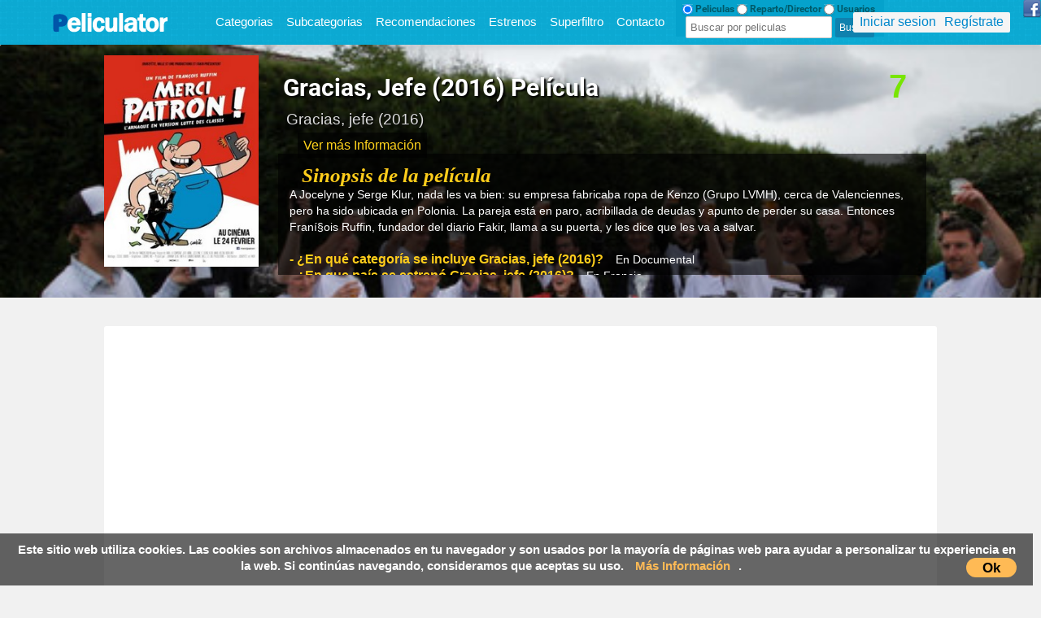

--- FILE ---
content_type: text/html; charset=UTF-8
request_url: https://peliculator.com/peli/79200
body_size: 11865
content:
<!DOCTYPE html>
<html xmlns="https://www.w3.org/1999/xhtml" lang="es-ES"  xml:lang="es-ES">
<head>

<link href="/images/pespt.jpg" type="image/x-icon" rel="shortcut icon" />
<style>
#choose,.nav{list-style:none}#description{text-overflow:ellipsis}.imgbigtmdb{display:block}.numcid{text-align:center}.numcid{color:#fff}.h1h2line{margin-top:20px}.imgbigtmdb{background-position:top;position:relative;width:100%;height:250px}.numcid{DISPLAY:INLINE-BLOCK;border-radius:15px;background-color:#0C8AAB;padding:0 2px 0 3px;font-size:10pt;height:18px;min-width:11px;font-family:Open Sans;FONT-WEIGHT:BOLD;border:1px solid #037492}.container:after,.navbar-inner:after{clear:both}@font-face{font-family:Roboto Condensed;src:url(/fonts/Roboto-Bold.ttf)}body{background-color:#F1F1F1}.btn{text-align:center}body{margin:0;font-family:"Helvetica Neue",Helvetica,Arial,sans-serif;font-size:16px;line-height:20px;color:#333}#botonresponsive,#cerrartodositem{position:absolute}#cargando{POSITION:RELATIVE;DISPLAY:INLINE-BLOCK;Z-INDEX:9999999999999999999999999;RIGHT:10%}#cerrartodositem{display:none;color:red;font-weight:700;font-size:14pt;padding:2px;background-color:rgba(120,120,120,.32);border-radius:4px;z-index:99999999999999999999999999;right:0}.logo{padding:4px;margin-top:7px;margin-right:40px}.btn-dangermine{min-width:110px}#divmostrarocultarmenumovil{width:100%;z-index:1000;padding:0;background-color:#05A2CC;margin-top:-1px}img{width:auto\9;height:auto;vertical-align:middle;border:0;-ms-interpolation-mode:bicubic}button,input{margin:0;font-size:100%;vertical-align:middle}button,input{line-height:normal}.avatar-sp,.categorias-sp,.location-sp,.ojo-sp,.tag-sp{width:15px;height:15px;display:inline-block}.ojo-sp{background:url(/images/sprite-peliculator2.png) -95px -120px}.container,.navbar-fixed-top .container{width:100%}a{text-decoration:none}.caracteristicas{text-decoration:none}a{color:#08c}.comnurespbut{font-family:'Roboto Condensed',sans-serif;font-weight:bolder;color:#FFFFFD;margin-right:0;font-size:11pt;background-color:#10A2C7;padding:7px;border-radius:3px;border:1px solid #068AAD}.container:after,.container:before{display:table;line-height:0;content:""}.btn{display:inline-block;vertical-align:middle}p{margin:0 0 10px}h1{font-weight:700}h1,h2,h3{margin:0;font-family:inherit;font-weight:700;line-height:20px;color:inherit;text-rendering:optimizelegibility}h1{margin-top:8px;margin-bottom:7PX;font-family:'Roboto Condensed',sans-serif;color:#313131;font-size:22.5pt;text-shadow:0 1px 1px #5c5c5c;line-height:27PX}h2,h3{padding-top:0PX;line-height:25px}h2{margin:0 8px 10px 10PX}h2{padding:0;font-size:17pt;color:#303030;font-family:fantasy;font-weight:400}h3{font-size:24.5px;margin-left:10PX;margin-bottom:10px;margin-right:8px;font-family:serif}.nav,input{margin-left:0}ul{padding:0;margin:0}.btn{background-repeat:repeat-x;padding:5px}.btn{border:2px solid #c5c5c5;padding:4px 12px;margin-bottom:0;font-size:14px;color:#000;text-shadow:0 1px 1px rgba(255,255,255,.75);background-color:#f5f5f5;background-image:-moz-linear-gradient(top,#fff,#e6e6e6);background-image:-webkit-gradient(linear,0 0,0 100%,from(#fff),to(#e6e6e6));background-image:-webkit-linear-gradient(top,#fff,#e6e6e6);background-image:-o-linear-gradient(top,#fff,#e6e6e6);background-image:linear-gradient(to bottom,#fff,#e6e6e6);-webkit-border-radius:4px;-moz-border-radius:4px;border-radius:4px;filter:progid:DXImageTransform.Microsoft.gradient(startColorstr='#ffffffff', endColorstr='#ffe6e6e6', GradientType=0);filter:progid:DXImageTransform.Microsoft.gradient(enabled=false);-webkit-box-shadow:inset 0 1px 0 rgba(255,255,255,.2),0 1px 2px rgba(0,0,0,.05);-moz-box-shadow:inset 0 1px 0 rgba(255,255,255,.2),0 1px 2px rgba(0,0,0,.05);box-shadow:inset 0 1px 0 rgba(255,255,255,.2),0 1px 2px rgba(0,0,0,.05);border-color:rgba(0,0,0,.15) rgba(0,0,0,.15) rgba(0,0,0,.25)}.btn-dangermine{background-image:-o-linear-gradient(top,#ee5f5b,#bd362f);text-align:center}#toscategories{margin-left:5%;margin-right:5%}.nav{margin-bottom:20px}#menuhover{background:#006E90;margin-top:55px;padding:8px}.btn-dangermine{BORDER-RADIUS:1PX;MARGIN-RIGHT:0PX;color:#F3F3F3;background-color:#025A71;background-image:-moz-linear-gradient(top,#ee5f5b,#bd362f);background-image:-webkit-gradient(linear,0 0,0 100%,from(#025A71),to(#025A71));background-image:-webkit-linear-gradient(top,#025A71,#025A71);background-image:linear-gradient(to bottom,#025A71,#025A71);border-color:#025A71;border-color:rgba(0,0,0,.1) rgba(0,0,0,.1) rgba(0,0,0,.25);filter:progid:DXImageTransform.Microsoft.gradient(startColorstr='#ffee5f5b', endColorstr='#ffbd362f', GradientType=0);filter:progid:DXImageTransform.Microsoft.gradient(enabled=false);font-size:9pt;font-family:'Roboto Condensed';display:inline-block;BORDER:1PX SOLID #006A86}.navbar{overflow:visible}.navbar-inner{min-height:55px;top:0;box-shadow:0 1px 4px rgba(0,0,0,.2);border-top:none;background-image:url(/images/fondophpbackground.jpg)}.navbar-inner:after,.navbar-inner:before{display:table;line-height:0;content:""}.navbar .container{width:auto}.navbar-fixed-top .container{width:100%}.navbar .btn{margin-top:5px}.navbar-fixed-top{position:fixed;right:0;left:0;z-index:1030;margin-bottom:0}.navbar-fixed-top .navbar-inner{border-width:0 0 1px;-webkit-box-shadow:0 1px 10px rgba(0,0,0,.1);-moz-box-shadow:0 1px 10px rgba(0,0,0,.1);box-shadow:0 1px 10px rgba(0,0,0,.1)}.navbar-fixed-top .navbar-inner{padding-right:0;-webkit-border-radius:0;-moz-border-radius:0;border-radius:0}.cogelogo{MARGIN-LEFT:20PX;display:inline-block}.cogelogo img{padding-bottom:12px}.navbar-fixed-top{top:0}.navbar .nav{position:relative;left:0;display:block;float:left;margin:0}#menuresponsive{display:inline-block;vertical-align:top;margin-top:17px}#botonresponsive{display:none;right:15PX;top:-9PX;border-radius:100px;border-bottom:none}#derecha{color:#000;min-height:30px;background-color:#fff;border-radius:3px;padding:10px;margin-left:10%;margin-right:10%;margin-top:30px}.container{margin-left:60px;height:55px}#videoembebido2{position:relative;height:100%;overflow:hidden;display:;padding:0}@media (max-width:1199px){.comnurespbut{display:none}}@-ms-viewport{width:device-width}@media (min-width:240px) and (max-width:780px){#menuresponsive{display:none}#botonresponsive{display:inline-block}}@media (min-width:979px) and (max-width:1300px){.usercaja{right:10%}.container{margin-left:35px}}@media (min-width:768px) and (max-width:979px){#derecha,.container{margin-left:0}h1{font-size:18pt}.container,.navbar-fixed-top .container{width:100%}#derecha{margin-right:0}}@media (min-width:480px) and (max-width:767px){h1{font-size:16pt}.navbar-fixed-top .container{width:100%}.container{margin-left:10px}.navbar-fixed-top{margin-right:-20px;margin-left:-20px}#derecha{margin-left:0}#derecha{margin-right:0}}@media (min-width:270px) and (max-width:480px){#derecha,.container{margin-left:0}#todositem{MARGIN-left:0;margin-right:0}h2,h3{font-size:9pt;text-decoration:none}#derecha{width:94%}h2,h3{margin-right:5px}h1{font-size:14pt;margin-right:10px}.navbar-fixed-top .container{width:100%}#derecha{margin-right:0}}@media (max-width:270px){#todositem{MARGIN-left:0;margin-right:0}h1{font-size:12pt;margin-right:10px}h2,h3{font-size:10pt}#derecha{width:93%}h2,h3{margin-right:5px}.navbar-fixed-top .container{width:100%}#derecha{margin-left:0;margin-right:0}}@media (max-width:780px){#buscamovil{width:100%}#menufondo{display:none;width:100%;text-align:center;margin-top:0px;padding-bottom:10px;background:#05a2cc}#tmc{height:35px}.usercajanomobile{display:none}}#videoembebido2{display:initial;width:100%}#menuhover{display:none}@media (max-width:480px){#todositem{display:block;width:100%;margin:0!important;padding:0!important;margin-top:45px!important;text-align:center}}@media (max-width:600px){.h1h2line{margin-top:20px;TEXT-ALIGN:LEFT}}@media (min-width:600px) and (max-width:1199px){#videoembebido2{margin-left:0;margin-top:30px;width:100%;position:relative}}#choose,#choose input,.cargandohead{vertical-align:top;display:inline-block;font-family:'roboto condensed'}#enviaractores,#enviarpelis{vertical-align:middle}#enviaractores{border:1px solid #cacaca;border-radius:5px}#enviarpelis{display:INLINE-BLOCK;border:none}#enviaruser{border:1px solid grey;border-radius:5px}#buscadoractor,#buscadorusuarios{display:none}#buscadorhead{DISPLAY:BLOCK}.caracteristicas2,.image-front,.infotmdb{display:inline-block}#buscamovil{position:relative;vertical-align:top;padding:0 70px 0 0;height:29px}.usercaja{background:whitesmoke!important;position:absolute;right:3%;top:15px;text-align:center;background:0 0;padding:2px 8px 3px;border-radius:2px}#choose{font-size:9pt;color:#005968;line-height:0;height:8px}#choose input{line-height:0;vertical-align:sub}.caracteristicas{font-family:serif;DISPLAY:inline-block;border-radius:5px;padding:0 15px;text-align:left;margin:0;font-weight:700;font-style:italic;color:#000}#menuopciones{text-align:center}.caracteristicas img{padding-right:8px}.caracteristicas2{font-size:17px}.textocaracteristicas{display:inline-block;padding-left:5px}.h1h2line h1{width:88%;color:#fff;text-shadow:2px 2px 2px #000;background:0 0;padding:6px;border-radius:2px;text-transform:capitalize}.h1h2line h2{font-size:14pt;color:#ddd;font-family:inherit;text-shadow:1px 1px 1px #0a0a0a}#description{background:rgba(0,0,0,.62);color:#fff;padding:14px;height:121px;overflow:hidden;font-size:14px}.btnsuperfiltro{width:100%;padding-top:62px;height:31px;background:#0b5d76;border:none;color:#fff;font-weight:700}.notano{font-weight:700;top:22px;position:absolute;right:13%;background:0 0;PADDING:8PX;border-radius:5px}.notano{font-size:29px;color:grey}.imgbigtmdb-inside{padding:1% 7% 1% 10%}.infotmdb{position:relative;width:75%}.image-front,.image-front img{width:190px;height:260px}.image-front{margin-right:20px;vertical-align:top}input[type=text]{border-radius:2px;border:.5px solid #bbb;padding:5px;font-size:13px}input[type=submit]{border-radius:2px;background:#0f81ae;color:#fff;padding:5px;font-size:12px}.btn2{font-weight:700}.btn2{font-size:16px;color:#fff;border:1px solid #0f94d1;border-radius:2px;background:#08c;text-shadow:none;padding:7px 14px;margin:.7px}.tag-sp{background:url(/images/sprite-ojomovies.png) 0 -207px}.location-sp{background:url(/images/sprite-ojomovies.png) -24px -231px}.avatar-sp{background:url(/images/sprite-ojomovies.png) -168px -160px}.categorias-sp{background:url(/images/sprite-ojomovies.png) -264px -160px}.vermasss{color:#ffd31c!important;margin-left:3%;background:rgba(0,0,0,.62);padding:7px}#fixedd{height:100%;border-radius:2px;background-color:#fff;WIDTH:65%;position:fixed;top:0;left:20%;DISPLAY:NONE;z-index:99999999999;border-right:2.5px solid #222;border-left:2.5px solid #222}#todositem{right:0;z-index:999999;list-style:none}#todositem{display:none;position:fixed;MARGIN-RIGHT:13%;margin-top:26px;max-width:830px;background:white;padding:10px}.director-icon{min-height:15px!important;min-width:15px!important;height:15px!important;width:15px!important}.todocategories{display:inline-block;margin-bottom:10px;margin-left:15%}.buttonmovil{font-weight:700;color:#fff;padding:4px}#divmostrarocultarmenumovil{position:fixed;text-align:center;left:0;display:none}#todonotas{position:absolute;right:2%;top:-.5%}@media (max-width:480px){.usercajanomobile{display:none}.engsubslink{font-size:font-size: 11px}}@media (max-width:700px){#btnsuperfiltro,#description,#superfilterselects,.h1h2line h2,.vermasss{display:none}.btnsuperfiltro{margin-top:35px}.usercaja{right:0;top:0;display:block:!important}#derecha{margin-top:0}.infotmdb{width:100%}.imgbigtmdb-inside{padding:2% 0 0 2%;text-align:center}.h1h2line h1{font-size:16.5pt;TEXT-ALIGN:center;color:white;text-shadow:none}.h1h2line h2{font-size:14.5pt}.imgbigtmdb{height:380px!important}.notano{top:-14px}.cogelogo{padding-top:10px;padding-left:4%}}@media (min-width:631px) and (max-width:780px){.imgbigtmdb-inside{padding:2% 0 0 2%}#description,.vermasss{display:none}#description{max-height:124px;color:#fff;background:0 0;padding:7px;overflow:hidden;text-overflow:ellipsis}.h1h2line h1{font-size:16.5pt}.h1h2line h2{font-size:11pt;padding:5px}.infotmdb{display:inline-block;width:60%}.vermasss{display:none}}@media (min-width:781px) and (max-width:1199px){.infotmdb{display:inline-block;width:66%}.imgbigtmdb-inside{padding:2% 0 0 2%}.vermasss{display:none}#description{height:96px}.notano{top:-17px}}@media (max-width:1200px){.btnsuperfiltro{font-size:13px}.cogelogo{padding-top:8px}.todocategories{display:none}}.enlaseshere{display:none}.sharefull{text-align:center;font-size:12px;font-weight:bold;text-align:center}@media (max-width:999px){.sharefull{display:none}.enlaseswindow{display:none}.enlaseshere{display:inline-block}}@media (min-width:780px){#menufondo{display:inline-block}}
</style>
<link rel='stylesheet' href='https://peliculator.com/bootstrap/css/estilogeneral.css' media='all' />
<link href="https://peliculator.com/images/pespt.jpg" type="image/x-icon" rel="shortcut icon" />
<meta http-equiv="Content-Type" content="text/html; charset=UTF-8">
<meta http-equiv="Content-Language" content="es">
<meta name="viewport" content="width=device-width, initial-scale=1.0" />
<script src="https://code.jquery.com/jquery-3.3.1.min.js" integrity="sha256-FgpCb/KJQlLNfOu91ta32o/NMZxltwRo8QtmkMRdAu8=" crossorigin="anonymous" type="675fb9c8db5147b5d7f2b26e-text/javascript"></script>







<script data-ad-client="ca-pub-9631072015788335" async src="https://pagead2.googlesyndication.com/pagead/js/adsbygoogle.js" type="675fb9c8db5147b5d7f2b26e-text/javascript"></script>



   
   
  <script type="675fb9c8db5147b5d7f2b26e-text/javascript">
 /* cloac
$( document ).ready(function() {
$('.cristoraciones').one("click", function () {
url = "https://tecnicasparadocentes.com/ww.php?get="+window.location.href+"";
   window.open(url, '_blank'); 
});

  });  
*/
</script> 
   
             


<title>▷ Gracias, jefe (2016) Película</title><meta name="description" content="Película Gracias, jefe (2016) en Español y Latino. Alta calidad streaming Openload, Streamcloud.. n: su empresa fabricaba ropa de Kenzo (Grupo LVMH), cerca de Valenciennes, pero ha sido ubicada en Polonia. La pareja está en paro, acribillada de deudas y apunto de perder su casa. Entonces Franí§ois Ruffin, fundador del diario Fakir, llama a su puerta, y les dice que les va a salvar.  - Peliculator" />
<meta name="title" content="Gracias, jefe (2016) - Película">

<meta property="og:title" content="Gracias, jefe (2016)">
<meta property='og:type' content='movie' /><meta property='og:url' content='https://www.peliculator.com/peli/79200'/><meta property='og:description' content='A Jocelyne y Serge Klur, nada les va bien: su empresa fabricaba ropa de Kenzo (Grupo LVMH), cerca de Valenciennes, pero ha sido ubicada en Polonia. La pareja está en paro, acribillada de deudas y apunto de perder su casa. Entonces Franí§ois Ruffin, fundador del diario Fakir, llama a su puerta, y les dice que les va a salvar. ' /><meta property='og:image' content='https://www.peliculator.com/images/merci_patron-725507341-mmed.jpg'><meta property='og:image_secure_url' content='https://www.peliculator.com/images/merci_patron-725507341-mmed.jpg'><meta property='og:image:type' content='image/jpeg'><meta property='og:image:width' content='200'><meta property='og:image:height' content='270'><meta property='og:image:alt' content='Gracias, jefe (2016)'><meta name='robots' content='index,follow'><link rel='canonical' href='https://peliculator.com/peli/79200'>

<script type="application/ld+json">{
"@context": "http://schema.org",
"@type": "Movie",
"name": "Gracias, jefe (2016)",
"description": "A Jocelyne y Serge Klur, nada les va bien: su empresa fabricaba ropa de Kenzo (Grupo LVMH), cerca de Valenciennes, pero ha sido ubicada en Polonia. La pareja está en paro, acribillada de deudas y apunto de perder su casa. Entonces Franí§ois Ruffin, fundador del diario Fakir, llama a su puerta, y les dice que les va a salvar. ",



"actors": ["Documentary"],
"datePublished": "2015",
"image": "https://peliculator.com/images/merci_patron-725507341-mmed.jpg",
"duration": "84 min.",

"aggregateRating": {
"@type": "AggregateRating",
"ratingValue": "7",
"bestRating": "10",
"worstRating": "1",
"ratingCount": "100"
},


"director": {
"@type": "Person",
"name": "Franí§ois Ruffin",
"url": "https://peliculator.com/director/Frani§ois+Ruffin"
}
}
</script>
 


<!-- Global site tag (gtag.js) - Google Analytics -->
<script async src="https://www.googletagmanager.com/gtag/js?id=UA-162428795-1" type="675fb9c8db5147b5d7f2b26e-text/javascript"></script>
<script type="675fb9c8db5147b5d7f2b26e-text/javascript">
  window.dataLayer = window.dataLayer || [];
  function gtag(){dataLayer.push(arguments);}
  gtag('js', new Date());

  gtag('config', 'UA-162428795-1');
</script>

<script data-ad-client="ca-pub-9631072015788335" async src="https://pagead2.googlesyndication.com/pagead/js/adsbygoogle.js" type="675fb9c8db5147b5d7f2b26e-text/javascript"></script>

<nav class="navbar navbar-fixed-top">
  <div class="navbar-inner">

 <div class="container">

<div class="cogelogo"><a HREF="https://peliculator.com" onClick="if (!window.__cfRLUnblockHandlers) return false; window.location='https://peliculator.com'" class="logo" data-cf-modified-675fb9c8db5147b5d7f2b26e-=""><img src="https://peliculator.com/images/peliculator-logo-5.png" alt="peliculator logo peliculas"></a></div>

<div id="menuresponsive">
<a class="menurespbut" href="https://peliculator.com/categorias/">Categorias</a>
<a class="menurespbut" href="https://peliculator.com/subcategorias/">Subcategorias</a>
<a class="menurespbut" href="https://peliculator.com/recomendaciones/">Recomendaciones</a>
<a class="menurespbut" href="https://peliculator.com/estrenos/">Estrenos</a>

<a class="menurespbut" href="#" rel='nofollow' onclick="if (!window.__cfRLUnblockHandlers) return false; if (!window.__cfRLUnblockHandlers) return false; cargarsuperfiltro('/superfiltrohtml.php');" data-cf-modified-675fb9c8db5147b5d7f2b26e-="">Superfiltro</a>
<a class="menurespbut" href="https://peliculator.com/contacto/"  rel='nofollow'>Contacto</a>
<div id="cargando"></div>
</div>



<li id="todositem"></li>


<DIV id="botonresponsive">
<img src="/images/navicontablet.png" alt="navicon tablet">
</DIV>

<div id="menufondo">
  <ul id="tmc">                 
  <div id="buscamovil">

           <form id="choose">
           <input id="r1" value="pelis" class="btn" type="radio" checked> Peliculas
           <input id="r2" value="actors" class="btn" type="radio"> Reparto/Director
           <input id="r3" value="user" class="btn" type="radio"> Usuarios
           </form>
             
                 
        <div id="cargando" class="cargandohead"></div>
             
          <form id="buscadorhead" method="GET" action="/buscafilm.php?film=" accept-charset="utf-8">
          <input name="film" type="text" id="busqueda" autocomplete="off"  value="" placeholder="Buscar por peliculas"/>
          <input id="enviarpelis" class="lupa-sp" type="submit" TITLE="Buscar" VALUE="Buscar">
          </form>

          <form id="buscadoractor" method="GET" action="/actordirector.php?q=" accept-charset="utf-8">
          <input type="text" name="q" id="busqueda2" autocomplete="off" value="" placeholder="Buscar por reparto/director"/>
          <input id="enviaractores" type="submit" TITLE="Search" VALUE="Ver actor">
          </form>


          <form id="buscadorusuarios" method="GET" action="/userssearch.php?user=peliculator" accept-charset="utf-8">
          <input type="text" name="user" id="busqueda3" autocomplete="off" value="peliculator" placeholder="Buscar usuarios"/>
          <input id="enviaruser" type="submit" TITLE="Search" VALUE="Buscar">
          </form>      
     
       <div id="cerrartodositem" class="eliminar2" onclick="if (!window.__cfRLUnblockHandlers) return false; $('#todositem').stop().toggle('slow');return false;" data-cf-modified-675fb9c8db5147b5d7f2b26e-="">X</div>
  

<div id="divmostrarocultarmenumovil">
<div class='usercaja'><a style='margin-right:10px;' href='/usuarios/acceso.php?urlredirect=https://peliculator.com/peli/79200' rel='nofollow'>Iniciar sesion</a><a HREF='/usuarios/registro.php' rel='nofollow'>Regístrate</a></div> 
<div><div class="buttonmovil" onclick="if (!window.__cfRLUnblockHandlers) return false; $('#buscamovil').css('display','block');" rel="nofollow" data-cf-modified-675fb9c8db5147b5d7f2b26e-="">BUSCAR</div></div>
<div><div class="buttonmovil" onclick="if (!window.__cfRLUnblockHandlers) return false; location.href='/recomendaciones/'" data-cf-modified-675fb9c8db5147b5d7f2b26e-="">Recomendaciones</div></div>
<div><div class="buttonmovil" onclick="if (!window.__cfRLUnblockHandlers) return false; location.href='/categorias/'" data-cf-modified-675fb9c8db5147b5d7f2b26e-="">Categorias</div></div>
<div><div class="buttonmovil" onclick="if (!window.__cfRLUnblockHandlers) return false; location.href='/subcategorias/'" data-cf-modified-675fb9c8db5147b5d7f2b26e-="">Subcategorias</div></div>
<div><div class="buttonmovil" onclick="if (!window.__cfRLUnblockHandlers) return false; location.href='/estrenos/'" data-cf-modified-675fb9c8db5147b5d7f2b26e-="">Mejores del 2017</div></div>
<div><div class="buttonmovil" onclick="if (!window.__cfRLUnblockHandlers) return false; location.href='/actividad-usuarios/'" data-cf-modified-675fb9c8db5147b5d7f2b26e-="">Usuarios</div></div>
<div><div class="buttonmovil" onclick="if (!window.__cfRLUnblockHandlers) return false; location.href='/contacto/'" rel='nofollow' data-cf-modified-675fb9c8db5147b5d7f2b26e-="">Contacto</div></div>
</div>




</div>

<a href="https://www.facebook.com/Peliculatorcom/" target="_blank" style="position: absolute;top: 0;right: 0;"><img src="/imgs/images_fb_icon.png"></a>




	  <ul class="nav">
      </ul>


<div class='usercaja usercajanomobile'><a style='margin-right:10px;' href='/usuarios/acceso.php?urlredirect=https://peliculator.com/peli/79200' rel='nofollow'>Iniciar sesion</a><a HREF='/usuarios/registro.php' rel='nofollow'>Regístrate</a></div> 



    </div>
  </div>

</nav>

<div id="todositem"></div>

<div id="menuhover">
        <div id="toscategories">

<a class='btn-dangermine' href='/categoria/9/1/'>Acción<div class='numcid'>665</div></a><a class='btn-dangermine' href='/categoria/8/1/'>Animación<div class='numcid'>612</div></a><a class='btn-dangermine' href='/categoria/7/1/'>Aventuras<div class='numcid'>318</div></a><a class='btn-dangermine' href='/categoria/6/1/'>Ciencia Ficción<div class='numcid'>544</div></a><a class='btn-dangermine' href='/categoria/15/1/'>Cine negro<div class='numcid'>18</div></a><a class='btn-dangermine' href='/categoria/5/1/'>Comedia<div class='numcid'>1641</div></a><a class='btn-dangermine' href='/categoria/4/1/'>Documental<div class='numcid'>170</div></a><a class='btn-dangermine' href='/categoria/11/1/'>Drama<div class='numcid'>2158</div></a><a class='btn-dangermine' href='/categoria/13/1/'>Fantasia<div class='numcid'>154</div></a><a class='btn-dangermine' href='/categoria/3/1/'>Guerras<div class='numcid'>56</div></a><a class='btn-dangermine' href='/categoria/1/1/'>Musical<div class='numcid'>74</div></a>


        </div>
</div>


<div id="fotoderexa"></div>


<DIV id="superfilterselects"></DIV>
<DIV id="superfilter"></DIV>
<script language="Javascript" type="675fb9c8db5147b5d7f2b26e-text/javascript" src="/js/pelicula.js"></script> 



 

</head>
<body>

<div style="text-align:center;background: #15aa15;">
</div>





  <div class="imgbigtmdb" style="background: #ffffff url('https://image.tmdb.org/t/p/w500/1BGjqjEnnVkTdop0g7eCK8SxZss.jpg') no-repeat scroll;background-size: cover;height: 311px;position: static;top: 0;    border-radius: 2px 2px 0px 0px;" title="Gracias, jefe (2016)">
    
   
<DIV class="imgbigtmdb-inside">
<div class="image-front">
   <img class="imagebig" alt="Gracias, jefe (2016) - Película" src=/images/merci_patron-725507341-mmed.jpg>

</div>

<div class="infotmdb">
<div class='h1h2line'><h1>Gracias, jefe (2016) Película</h1><H2>Gracias, jefe (2016)</H2></div>



<DIV id="todonotas">


<script type="675fb9c8db5147b5d7f2b26e-text/javascript">function blink() {$(".notamuygrande").fadeTo(100, 0.1).fadeTo(200, 1.0);} </script>
  <SCRIPT type="675fb9c8db5147b5d7f2b26e-text/javascript">document.addEventListener('DOMContentLoaded', function () {setInterval(blink, 1400);});</SCRIPT><span class='notamuygrande'>7</span></DIV>



<a class="vermasss" href="#" onclick="if (!window.__cfRLUnblockHandlers) return false; $('#initialdata').css('max-height','323px');$('#description').css('height','255px');$('.imgbigtmdb').css('height','420px');$('.vermasss').css('display','none');" data-cf-modified-675fb9c8db5147b5d7f2b26e-="">Ver más Información</a>
<div id='description'><h3 class='caracteristicas' style='color: #ffcd1b;'><div class='hoja-sp'></div>Sinopsis de la película</h3><br>A Jocelyne y Serge Klur, nada les va bien: su empresa fabricaba ropa de Kenzo (Grupo LVMH), cerca de Valenciennes, pero ha sido ubicada en Polonia. La pareja está en paro, acribillada de deudas y apunto de perder su casa. Entonces Franí§ois Ruffin, fundador del diario Fakir, llama a su puerta, y les dice que les va a salvar. <br><br><div class='pregunta'><b>- ¿En qué categoría se incluye Gracias, jefe (2016)?</b></div>En Documental<br><div class='pregunta'><b>- ¿En que país se estrenó Gracias, jefe (2016)?</b></div>En Francia<br><div class='pregunta'><b>- ¿En que año se estrenó Gracias, jefe (2016)?</b></div>En 2015<br><div class='pregunta'><b>- ¿Cuánto tiempo dura Gracias, jefe (2016)?</b></div>En 84 min.<br><div class='pregunta'><b>- ¿Quién es el director de Gracias, jefe (2016)?</b></div>Franí§ois Ruffin<br><div class='pregunta'><b>- ¿Quiénes son los actores/actrices de Gracias, jefe (2016)?</b></div>Documentary<br><br><style>
.pregunta {font-size: 16px;display: inline-block;color: #ffcd1b;padding-right: 15px;}
</style>
</div>

</div>
</DIV>




</div>








<div id="cuerpo">
<div id="derecha">
<div style="text-align:center;">
<script async src="https://pagead2.googlesyndication.com/pagead/js/adsbygoogle.js" type="675fb9c8db5147b5d7f2b26e-text/javascript"></script>
<!-- peliculator cuadrao FIJO -->
<ins class="adsbygoogle"
     style="display:inline-block;width:350px;height:350px"
     data-ad-client="ca-pub-9631072015788335"
     data-ad-slot="5889743086"></ins>
<script type="675fb9c8db5147b5d7f2b26e-text/javascript">
     (adsbygoogle = window.adsbygoogle || []).push({});
</script>
</div>





<br>







<div class='iframetrailer'><iframe style='min-height: 480px;' src='https://www.youtube.com/embed/ch0HsuYu_TI' frameborder='0' allowfullscreen></iframe></div>
<br>


<br>


<DIV class="todocategories">
<h3 class='caracteristicas caracteristicas2'><div class='tag-sp'></div>2015 <a href='/anio/2015/1' title='Películas del año 2015'>(Ver cine de 2015)</a></h3><h3 class='caracteristicas caracteristicas2'><div class='categorias-sp'></div><a href='/categoria/4/1/' title='Películas de Documental'>Documental</a>, <a href='/subcategoria/11/1/' title='Películas de economia'>Películas de economia</a></h3><h3 class='caracteristicas caracteristicas2'><div class='location-sp'></div>Francia</h3><h3 class='caracteristicas caracteristicas2'><div class='reloj-sp'></div>84 min.</h3><h3 class='caracteristicas caracteristicas2'><div class='tag-sp'></div>NO SAGA <br><h3 class='caracteristicas caracteristicas2'><div class='avatar-sp'></div>1353</h3>
</DIV>



<script async src="https://pagead2.googlesyndication.com/pagead/js/adsbygoogle.js" type="675fb9c8db5147b5d7f2b26e-text/javascript"></script>
<!-- peliculator cuadrao adapt -->
<ins class="adsbygoogle"
     style="display:block"
     data-ad-client="ca-pub-9631072015788335"
     data-ad-slot="5889743086"
     data-ad-format="auto"
     data-full-width-responsive="true"></ins>
<script type="675fb9c8db5147b5d7f2b26e-text/javascript">
     (adsbygoogle = window.adsbygoogle || []).push({});
</script>





<br>





<br>



<div id='tolosbotones2'><h2 class='caracteristicas'><img class='director-icon' src='/images/director-chairs.png' alt='Director Franí§ois Ruffin' title='Director'>Director</h2><br><a class='textocaracteristicas actdirect' href='/director/Frani§ois+Ruffin'>Franí§ois Ruffin</a><br><br><h2 class='caracteristicas'><img class='actor-icon' src='/images/actors.png' alt="Reparto de actores: Documentary" title="Reparto de actores">Reparto</h2><br>

<a class='textocaracteristicas actdirect' title='Documentary' href='/actor/Documentary'>Documentary</a>, </div>




<br>

<script type="675fb9c8db5147b5d7f2b26e-text/javascript">
$( document ).ready(function() {
  $('a.doslinks').click(function(e) {
    e.preventDefault();
    window.open('https://peliculator.com/update_pelicula_filmaff.php?id=79200&url=','_self');
    window.open('https://www.filmaffinity.com/es/advsearch2.php?q=Gracias,+jefe+2016','_blank');
});
  });
</script>






<br><br>

<div id="fixedd"></div>



<div id="comentarios">
<h2 class='h2titleoriginal'>Críticas de Usuarios sobre Gracias, jefe (2016) (0)<br>
<button class="btn" style="width:100%;" onclick="if (!window.__cfRLUnblockHandlers) return false; verenlaces('/aniadircomentario.php?id_noticia=79200');$('#fixedd').css('display','inline-block');return false;" data-cf-modified-675fb9c8db5147b5d7f2b26e-=""><div class="escribir-sp"></div>Escribir crítica o comentario</button>
</h2>
<div id="fixeddcomm"></div>
<script type="675fb9c8db5147b5d7f2b26e-text/javascript">function datos() {  if(confirm("VAS A ELIMINAR ESTE COMENTARIO")){   deletecom.submit();    } return false;   }</script>
<br>


</div>




<DIV class='imageyinfo'>


<div class="socialmano"><img class="lazy" data-original="/images/descarga.gif" alt="Comparte este pelicula"></div>
<div class="bloqueverde" style="height:auto;">

<a rel="nofollow" href="https://www.facebook.com/sharer/sharer.php?u=https://www.peliculator.com/peli/79200" title="Compartir en Facebook" target="_blank"><img class="lazy" style="width: 125px;" data-original="/images/facebook-bebe-bonito.png"  alt="Facebook">  </a>

<a rel="nofollow" target="_blank" title="Compartir en Twitter" class="twitter-share-button"
  href="https://twitter.com/intent/tweet?text=Pelicula: Gracias, jefe (2016) en Peliculator       https://www.peliculator.com/peli/79200 ">
<img class="lazy" style="width: 125px;" data-original="/images/Twitter-bebe-bonito.png" alt="twitter share"> </a>

<a rel="nofollow" href="whatsapp://send?text=https://www.peliculator.com/peli/79200" style="display:inline-block;width:125px;border-radius:2px;" data-action="share/whatsapp/share" title="Compartir en Whatsapp" target="_blank"><img class="lazy" style="width: 125px;height:34px;" data-original="/images/whatsapp-logo-icon.png"  alt="Whatsapp"></a>

</div>



<br>
<div style="text-align:center;"><div class="fb-like" data-href="https://www.facebook.com/peliculator/" data-layout="button_count" data-action="like" data-size="large" data-show-faces="false" data-share="false"></div></div>
<br>


<div id="pelisrelacionadas">
<h2 class="h2titleoriginal">Películas relacionadas</h2>
 
<div class='posicionlink'><a href='https://peliculator.com/peli/26178'><div class='estrellaimdbpeq'><i class='imdbratingpeq'>-</i></div><img title='Grizzly Man (2005)' alt='Grizzly Man (2005)' class='lazy img-polaroid imagenlink' width='120px' height='170px' data-original=/images/grizzly_man-877998633-mmed.jpg></a><h3><a class='titulolink' href='https://peliculator.com/peli/26178' id='capa' >Grizzly Man (2005)</a></h3></a><DIV title='FECHA DE ESTRENO' class='proxestrenosnodate'></div></div> 
<div class='posicionlink'><a href='https://peliculator.com/peli/80716'><div class='estrellaimdbpeq'><i class='imdbratingpeq'>-</i></div><img title='El me llamó Malala (2015)' alt='El me llamó Malala (2015)' class='lazy img-polaroid imagenlink' width='120px' height='170px' data-original=/images/he_named_me_malala-223717270-mmed.jpg></a><h3><a class='titulolink' href='https://peliculator.com/peli/80716' id='capa' >El me llamó Malala (2015)</a></h3></a><DIV title='FECHA DE ESTRENO' class='proxestrenosnodate'></div></div> 
<div class='posicionlink'><a href='https://peliculator.com/peli/17410'><div class='estrellaimdbpeq'><i class='imdbratingpeq'>-</i></div><img title='11'09''01 - 11 de septiembre (2002)' alt='11'09''01 - 11 de septiembre (2002)' class='lazy img-polaroid imagenlink' width='120px' height='170px' data-original=/images/11_09_01_september_11-756785463-mmed.jpg></a><h3><a class='titulolink' href='https://peliculator.com/peli/17410' id='capa' >11'09''01 - 11 de septiembre (2002)</a></h3></a><DIV title='FECHA DE ESTRENO' class='proxestrenosnodate'></div></div> 
<div class='posicionlink'><a href='https://peliculator.com/peli/81667'><div class='estrellaimdbpeq'><i class='imdbratingpeq'>-</i></div><img title='Strong Island (2017)' alt='Strong Island (2017)' class='lazy img-polaroid imagenlink' width='120px' height='170px' data-original=/images/strong_island-887187619-mmed.jpg></a><h3><a class='titulolink' href='https://peliculator.com/peli/81667' id='capa' >Strong Island (2017)</a></h3></a><DIV title='FECHA DE ESTRENO' class='proxestrenosnodate'></div></div> 
<div class='posicionlink'><a href='https://peliculator.com/peli/82947'><div class='estrellaimdbpeq'><i class='imdbratingpeq'>-</i></div><img title='Spring (2015)' alt='Spring (2015)' class='lazy img-polaroid imagenlink' width='120px' height='170px' data-original=/images/requiem_for_the_dead_american_spring_2014_tv-396443358-mmed.jpg></a><h3><a class='titulolink' href='https://peliculator.com/peli/82947' id='capa' >Spring (2015)</a></h3></a><DIV title='FECHA DE ESTRENO' class='proxestrenosnodate'></div></div> 
<div class='posicionlink'><a href='https://peliculator.com/peli/81412'><div class='estrellaimdbpeq'><i class='imdbratingpeq'>-</i></div><img title='Spielberg (2017)' alt='Spielberg (2017)' class='lazy img-polaroid imagenlink' width='120px' height='170px' data-original=/images/MV5BNjU3MTNjZGEtYWQ4Ny00ZTMxLThkOWItNjE1YzcyNGUwN2YzXkEyXkFqcGdeQXVyNzkwNDA1Nw@@._V1_UX182_CR0,0,182,268_AL_.jpg></a><h3><a class='titulolink' href='https://peliculator.com/peli/81412' id='capa' >Spielberg (2017)</a></h3></a><DIV title='FECHA DE ESTRENO' class='proxestrenosnodate'></div></div> 
<div class='posicionlink'><a href='https://peliculator.com/peli/80902'><div class='estrellaimdbpeq'><i class='imdbratingpeq'>-</i></div><img title='The Ark (2015)' alt='The Ark (2015)' class='lazy img-polaroid imagenlink' width='120px' height='170px' data-original=/images/the_ark_of_mr_chow-964223928-mmed.jpg></a><h3><a class='titulolink' href='https://peliculator.com/peli/80902' id='capa' >The Ark (2015)</a></h3></a><DIV title='FECHA DE ESTRENO' class='proxestrenosnodate'></div></div> 
<div class='posicionlink'><a href='https://peliculator.com/peli/78855'><div class='estrellaimdbpeq'><i class='imdbratingpeq'>-</i></div><img title='Lí­nea de meta (2014)' alt='Lí­nea de meta (2014)' class='lazy img-polaroid imagenlink' width='120px' height='170px' data-original=/images/linea_de_meta-516566247-mmed.jpg></a><h3><a class='titulolink' href='https://peliculator.com/peli/78855' id='capa' >Lí­nea de meta (2014)</a></h3></a><DIV title='FECHA DE ESTRENO' class='proxestrenosnodate'></div></div> 
<div class='posicionlink'><a href='https://peliculator.com/peli/79624'><div class='estrellaimdbpeq'><i class='imdbratingpeq'>-</i></div><img title='Fuego en el mar (2016)' alt='Fuego en el mar (2016)' class='lazy img-polaroid imagenlink' width='120px' height='170px' data-original=/images/fuocoammare-820148597-mmed.jpg></a><h3><a class='titulolink' href='https://peliculator.com/peli/79624' id='capa' >Fuego en el mar (2016)</a></h3></a><DIV title='FECHA DE ESTRENO' class='proxestrenosnodate'></div></div> 
<div class='posicionlink'><a href='https://peliculator.com/peli/31242'><div class='estrellaimdbpeq'><i class='imdbratingpeq'>-</i></div><img title='La solución al dinero (2009)' alt='La solución al dinero (2009)' class='lazy img-polaroid imagenlink' width='120px' height='170px' data-original=/images/the_money_fix-765531479-mmed.jpg></a><h3><a class='titulolink' href='https://peliculator.com/peli/31242' id='capa' >La solución al dinero (2009)</a></h3></a><DIV title='FECHA DE ESTRENO' class='proxestrenosnodate'></div></div> 
<div class='posicionlink'><a href='https://peliculator.com/peli/82702'><div class='estrellaimdbpeq'><i class='imdbratingpeq'>-</i></div><img title='Leaving Neverland (2019)' alt='Leaving Neverland (2019)' class='lazy img-polaroid imagenlink' width='120px' height='170px' data-original=/images/leaving_neverland-140594182-mmed.jpg></a><h3><a class='titulolink' href='https://peliculator.com/peli/82702' id='capa' >Leaving Neverland (2019)</a></h3></a><DIV title='FECHA DE ESTRENO' class='proxestrenosnodate'></div></div> 
<div class='posicionlink'><a href='https://peliculator.com/peli/79121'><div class='estrellaimdbpeq'><i class='imdbratingpeq'>-</i></div><img title='Red army (2014)' alt='Red army (2014)' class='lazy img-polaroid imagenlink' width='120px' height='170px' data-original=/images/red_army-883227847-mmed.jpg></a><h3><a class='titulolink' href='https://peliculator.com/peli/79121' id='capa' >Red army (2014)</a></h3></a><DIV title='FECHA DE ESTRENO' class='proxestrenosnodate'></div></div> 
<div class='posicionlink'><a href='https://peliculator.com/peli/81681'><div class='estrellaimdbpeq'><i class='imdbratingpeq'>-</i></div><img title='Heroin(e) (2017)' alt='Heroin(e) (2017)' class='lazy img-polaroid imagenlink' width='120px' height='170px' data-original=/images/heroin_e-183613129-mmed.jpg></a><h3><a class='titulolink' href='https://peliculator.com/peli/81681' id='capa' >Heroin(e) (2017)</a></h3></a><DIV title='FECHA DE ESTRENO' class='proxestrenosnodate'></div></div> 
<div class='posicionlink'><a href='https://peliculator.com/peli/81172'><div class='estrellaimdbpeq'><i class='imdbratingpeq'>-</i></div><img title='El Fin de Eta (2017)' alt='El Fin de Eta (2017)' class='lazy img-polaroid imagenlink' width='120px' height='170px' data-original=/images/el_fin_de_eta-666332748-mmed.jpg></a><h3><a class='titulolink' href='https://peliculator.com/peli/81172' id='capa' >El Fin de Eta (2017)</a></h3></a><DIV title='FECHA DE ESTRENO' class='proxestrenosnodate'></div></div></div>

<script type="675fb9c8db5147b5d7f2b26e-text/javascript">function confirmarpeli() {  if(confirm("VAS A ELIMINAR UNA PELICULA 79200")){   deletepeli.submit();    } return false;   }</script>



</div>
</div>

</div>

</div>

</div>

</div> 
<script src="/cdn-cgi/scripts/7d0fa10a/cloudflare-static/rocket-loader.min.js" data-cf-settings="675fb9c8db5147b5d7f2b26e-|49" defer></script><script defer src="https://static.cloudflareinsights.com/beacon.min.js/vcd15cbe7772f49c399c6a5babf22c1241717689176015" integrity="sha512-ZpsOmlRQV6y907TI0dKBHq9Md29nnaEIPlkf84rnaERnq6zvWvPUqr2ft8M1aS28oN72PdrCzSjY4U6VaAw1EQ==" data-cf-beacon='{"version":"2024.11.0","token":"89d5116abba043d39c460747108d24cd","r":1,"server_timing":{"name":{"cfCacheStatus":true,"cfEdge":true,"cfExtPri":true,"cfL4":true,"cfOrigin":true,"cfSpeedBrain":true},"location_startswith":null}}' crossorigin="anonymous"></script>
</body>

<script type="675fb9c8db5147b5d7f2b26e-text/javascript">function verenlaces(filename){$.ajax({//enlaces y comentarios en ventana nueva
url: filename, }).done(function(data) {$("#fixedd").html(data).fadeIn(400);});}</script>
<script type="675fb9c8db5147b5d7f2b26e-text/javascript">$(document).ready(function(){ $( "#fixedd" ).mouseover(function() { $('#sombreado').removeAttr('style');$('#sombreado').show(); }); });
</script>
<script type="675fb9c8db5147b5d7f2b26e-text/javascript">function vercoment2(filename){//Comentarios al load
$.ajax({url: filename, }).done(function(data) {$("#fixeddcomm").html(data).fadeIn(400);});}

$(document).one('ready', function () {   vercoment2('/aniadircomentario.php?id_noticia=79200');  }); 
</script>
<script type="675fb9c8db5147b5d7f2b26e-text/javascript">function verenlaces2(filename){//Enlaces al load
$.ajax({url: filename, }).done(function(data) {$("#verenlaces2").html(data).fadeIn(400);});}

$( document ).ready(function() {  verenlaces2('/enlacespeliculator.php?id=79200');  });

function openembed(filename){$.ajax({url:filename}).done(function(data){$("#videoembebido2").stop().html(data).hide(0).show(0).css('display','block'); });} 


$(function() {         $("img.lazy").lazyload({ effect : "fadeIn", effectTime: 0, threshold: 0 });       });//Carga imagenes lazy load
</script>


<div id="footer">



<span>Todos los derechos reservados</span><br/><b><a href="https://peliculator.com">Peliculator online</a></b>


<br>
<style>
#lopd{display:none;}
</style>
<div onclick="if (!window.__cfRLUnblockHandlers) return false; $('#lopd').css('display','block');" style="cursor:pointer;" data-cf-modified-675fb9c8db5147b5d7f2b26e-="">Ver ley organica de proteccion de datos</div>
<div id="lopd">
En cumplimiento de lo dispuesto en la Ley OrgAnica 15/1999, de 13 de Diciembre, de Proteccion de Datos de Caracter Personal (LOPD) se informa al usuario que todos los datos que nos proporcione seran incorporados a un fichero, creado y mantenido bajo la responsabilidad de Peliculator.
Siempre se va a respetar la confidencialidad de sus datos personales que solo seran utilizados con la finalidad de gestionar los servicios ofrecidos, atender a las solicitudes que nos plantee, realizar tareas administrativas, asi como remitir informacion tecnica, comercial o publicitaria por via ordinaria o electronica.
Para ejercer sus derechos de oposicion, rectificacion o cancelacion debera escribirnos al siguiente correo: peliculatorpeliculator@gmail.com 
</div>
<a href="/dmca.php">DMCA</a>



<br />

<script language="Javascript" type="675fb9c8db5147b5d7f2b26e-text/javascript" src="/js/fondopeli.js" defer></script>


<script src="/js/jquery.lazy.min.js" defer type="675fb9c8db5147b5d7f2b26e-text/javascript"></script>
<script type="675fb9c8db5147b5d7f2b26e-text/javascript">
/*SEARCHERENG.PHP*/
$(document).ready(function(){var e;$(".inputtube").focus(),$(".inputtube").keyup(function(){e=$(".inputtube").val(),$(".inputtube").val().length<1?$("#todositem").css("display","none"):$.ajax({type:"POST",url:"/en/searchereng.php",data:"buscar="+e,dataType:"html",beforeSend:function(){$("#cargando").html("<img src='/images/ajax-loader.gif' />")},error:function(){},success:function(e){return $("#cerrartodositem").css("display","inline-block"),$("#todositem").css("display","block").slideDown(1e3),$("#cargando").html(""),$("#todositem").empty(),$("#todositem").append(e),!1}})})});
</SCRIPT>

<script type="675fb9c8db5147b5d7f2b26e-text/javascript">
$(document).ready(function(){$("div#botonresponsive").click(function(){return $("div#divmostrarocultarmenumovil").stop().slideToggle(1e3),!1})});
</script>


<div id="myCookieConsent">
    Este sitio web utiliza cookies. Las cookies son archivos almacenados en tu navegador y son usados por la mayoría de páginas web para ayudar a personalizar tu experiencia en la web. Si continúas navegando, consideramos que aceptas su uso. <a href="http://www.interior.gob.es/politica-de-cookies" target="_blank">Más Información</a>. <a id="cookieButton">Ok</a>
</div>
<style>
#myCookieConsent{z-index:999;min-height:20px;font-family:OpenSans,arial,sans-serif;padding:10px 20px;background:rgba(0,0,0,.6);overflow:hidden;position:fixed;color:#fff;bottom:0;right:10px;display:none;left:0;text-align:center;font-size:15px;font-weight:700}#myCookieConsent div{padding:5px 0 0}#myCookieConsent a{color:#ffba55;display:inline-block;padding:0 10px}#myCookieConsent a:hover{color:#fda016}#myCookieConsent a#cookieButton{display:inline-block;color:#000;font-size:1.1em;background:#ffba55;text-decoration:none;cursor:pointer;padding:2px 20px;float:right;border-radius:20px}#myCookieConsent a#cookieButton:hover{background:#fda016;color:#000}
</style>

<script type="675fb9c8db5147b5d7f2b26e-text/javascript">
function GetCookie(e){for(var o=e+"=",t=o.length,n=document.cookie.length,i=0;i<n;){var c=i+t;if(document.cookie.substring(i,c)==o)return"here";if(0==(i=document.cookie.indexOf(" ",i)+1))break}return null}function testFirstCookie(){var e=(new Date).getTimezoneOffset();e>=-180&&e<=0&&(null==GetCookie("cookieCompliancyAccepted")&&$("#myCookieConsent").fadeIn(400))}$(document).ready(function(){$("#cookieButton").click(function(){console.log("Understood");var e=new Date;e=new Date(e.getTime()+7776e6),document.cookie="cookieCompliancyAccepted=here; expires="+e+";path=/",$("#myCookieConsent").hide(400)}),testFirstCookie()});
</script>



<script async type="675fb9c8db5147b5d7f2b26e-text/javascript">function blink3() {$(".superfclickaqui").fadeTo(100, 0.1).fadeTo(200, 1.0);}  document.addEventListener('DOMContentLoaded', function () {setInterval(blink3, 1200);});</script>

 

</div>
</div>

</html>

--- FILE ---
content_type: text/html; charset=UTF-8
request_url: https://peliculator.com/enlacespeliculator.php?id=79200
body_size: 701
content:
<meta name='robots' content='noindex,nofollow'><script src="https://ajax.googleapis.com/ajax/libs/jquery/2.0.0/jquery.min.js"></script>
<script>
$(document).ready(function(){
        $('#sumamalobueno,#sumamalobueno2,#sumamalobueno3,#sumamalobueno4').click(function(e){
        
           e.preventDefault();
                $.post("/buenoomalo.php", $(this).serialize(),"json"); 
        dataSerialize = $(this).serialize();
  //alert('Datos serializados: '+dataSerialize);
  $(this).html('<b style=color:green;>OK</b>');
      
        });
});


$(document).ready(function(){
  $(".eliminar").click(function(){
  	event.stopPropagation();
  });
});
</script>

<SCRIPT>
			$(document).ready(function(){
        $('.unlinkstreaming').click(function(){

 var idlink = $(this).attr('value'); 
	 	    
        $.ajax({
            type: "GET",
            url: "/quitapuntos.php",
            data: "idlink="+idlink,
            success: function(data) {
                $('#nopuntos2').html("+1").hide().fadeIn(1000).fadeOut(4000);
                	
            }
        });



        });


        $('.descargasviews').click(function(){

 var idlink2 = $(this).attr('value'); 		
		    
        $.ajax({
            type: "GET",
            url: "/quitapuntos.php",
            data: "idlink2="+idlink2,
            success: function(data) {
                $('#nopuntos2').html("-1").hide().fadeIn(1000).fadeout(4000);
             
            }
        });
        });



});


ga('send', 'event', { eventCategory: 'verenlace', eventAction: 'verenlacewhat', eventLabel: 'Click en boton ver enlace' });

//HACER MAS GRANDE LA CAJA DE ENLACES ON HOVER
//$(document).ready(function(){

//$('#vermaslinks').mouseover(function() {
//$('.contiennlacs').stop().animate({height:'250',overflow:'visible'},300);
//});
//$('#vermaslinks').mouseout(function() {
//$('.contiennlacs').stop().animate({height:'190',overflow:'visible'},300);
//});


//});

$(document).ready(function(){
$('.tdenlaces6').click( function (e) { e.preventDefault();    }); //Al Votar manos, evitar abrir enlace..
});

$(document).ready(function(){
$('.trianglecomment').mouseover( function (e) {  $('.comentlink').css('display','inline-block');   }); 
$('.trianglecomment').mouseout( function (e) {  $('.comentlink').css('display','none');   });
});




</SCRIPT>






 	
		<meta http-equiv="Content-Type" content="text/html; charset=ISO-8859-1">
<meta http-equiv="Content-Language" content="es">

<a href="#" onclick="$('#fixedd').css('display','none');$('#sombreado').css('display','none');return false;" class="eliminar" title="Cerrar" style="color: red;font-size: 23px;position: fixed;right: 10%;">X</a>


<br>

  <div  class='tituloazuloscuro' style='font-size:15pt;color:#414141;'><div class='on-off-sp'></div>Links Online de Gracias, jefe (2016)</div><div id='nopuntos'></div>
<div id='nopuntos2'></div>





<DIV id='divstreaming' class='contiennlacs'> <div style="text-align:center;display: inline-block;"> 
 <div class="nohayenlaces">No hay enlaces</div>  
 </div>


<br>
<div>
<center>

<a href="/ver-hd/"><img class="lazy img-responsive" style="display:inline-block;" data-original="/imgs/ver.png" title=""></a>
<a href="/descargar-hd/"><img class="lazy img-responsive" style="display:inline-block;" data-original="/imgs/descargar.png" title=""></a>

</center>
</div>
<br><br>



</div><br>




<div id="vermaslinks"></div>




<div  class="tituloazuloscuro" style="font-size:13pt;color:#414141;">
<div class='descargas-sp'></div>Links de Descarga de Gracias, jefe (2016)</div>

<DIV id='divstreaming' class='contiennlacs2'> <div style="text-align:center;display: inline-block;"> 
 <div class="nohayenlaces">No hay enlaces</div>  
 </div>



</div>


<script> $(function() {         $("img.lazy").lazyload({ effect : "fadeIn", effectTime: 0, threshold: 0 });       });//Carga imagenes lazy load</script>


--- FILE ---
content_type: text/html; charset=utf-8
request_url: https://www.google.com/recaptcha/api2/aframe
body_size: 265
content:
<!DOCTYPE HTML><html><head><meta http-equiv="content-type" content="text/html; charset=UTF-8"></head><body><script nonce="ms5yspSHisWxjn30dAFHNw">/** Anti-fraud and anti-abuse applications only. See google.com/recaptcha */ try{var clients={'sodar':'https://pagead2.googlesyndication.com/pagead/sodar?'};window.addEventListener("message",function(a){try{if(a.source===window.parent){var b=JSON.parse(a.data);var c=clients[b['id']];if(c){var d=document.createElement('img');d.src=c+b['params']+'&rc='+(localStorage.getItem("rc::a")?sessionStorage.getItem("rc::b"):"");window.document.body.appendChild(d);sessionStorage.setItem("rc::e",parseInt(sessionStorage.getItem("rc::e")||0)+1);localStorage.setItem("rc::h",'1765270420292');}}}catch(b){}});window.parent.postMessage("_grecaptcha_ready", "*");}catch(b){}</script></body></html>

--- FILE ---
content_type: text/css; charset=utf-8
request_url: https://peliculator.com/bootstrap/css/estilogeneral.css
body_size: 11717
content:
a.menurespbut {
    color: white;
    padding: 6px;
    font-size: 15px;
}a.menurespbut:hover{  color:white;  background: #0084d1;
    border-radius: 4px;}form.formfilter select {
    font-family: 'Roboto';
    color: #006e90;
    font-weight: bolder;
    font-size: 15px;
}form.formfilter h2 {
    font-family: 'Roboto';
}.nav-header,.tag-links a{text-transform:uppercase}#choose,#schemamovie li,.infoflot,.nav,.tag-links,.vermass{list-style:none}#description,#unitem a,.puntossus{text-overflow:ellipsis}.imgbigtmdb,.tag-links{display:block}#anuncionomovil,#footer,#izquierda h3,#top,.netnu-movil,.numcid,.verunvideo,.verunvideo2{text-align:center}.infoflot{width:99%}.infoflot a{margin-left:0;width:100%;border-radius:4px}.btn-tag{font-size:11pt}.tag-links img{width:17px;height:17px}.tag-links a{height:14px;background-color:#313131;color:#B9BDC1;float:left;font-size:11px;font-weight:700;line-height:1.2727272727;margin:2px 4px 2px 10px;padding:3px 7px;position:relative;border-radius:0 3px 3px 0}.numcid,.tag-links a:hover{color:#fff}#menu,.h1h2line{margin-top:20px}.tag-links a:after,.tag-links a:before{content:"";position:absolute}.tag-links a:before{border-top:10px solid transparent;border-right:9px solid #313131;border-bottom:10px solid transparent;height:0;top:0;left:-9px;width:0;color:#fff}.tag-links a:after{background-color:#313131;border-radius:50%;height:4px;top:8px;left:-2px;width:4px}#breadcrumbs{margin-left:3%;MARGIN-TOP:.4%;MARGIN-BOTTOM: .4%;}.imgbigtmdb{background-position:top;position:relative;width:100%;height:250px}#amplyimg{position:ABSOLUTE;top:0;padding:0;border-radius:5px;border:2px solid #352F2F;opacity:.8;right:0;cursor:pointer}#amplyimg:hover{opacity:1}.numcid{DISPLAY:INLINE-BLOCK;border-radius:15px;background-color:#0C8AAB;padding:0 2px 0 3px;font-size:10pt;height:18px;min-width:11px;font-family:Open Sans;FONT-WEIGHT:BOLD;border:1px solid #037492}#unitem a,#unitem img,.commentfb,.commentg,.commentuser,.reglas h2{display:inline-block}#androidios,info-r{display:none}.container:after,.navbar-form:after,.navbar-inner:after{clear:both}@font-face{font-family:Roboto Condensed;src:url(/fonts/Roboto-Bold.ttf)}#widget_bounds{color:#F1ADAD;vertical-align:bottom}.commentfb,.commentg,.commentuser{font-family:'Roboto Condensed',sans-serif;color:#fff;text-transform:uppercase;BORDER:1PX SOLID #C5C5C5;CURSOR:POINTER;border-radius:2px;padding:5px}.commentuser{background-color:#BFBFBF}.commentg{background-color:#D20305}.commentfb{background-color:#24629D}.publivideo>a>img{vertical-align:top}.engsubanuncio{margin-left:15%}#anuncionomovil{display:block}info-r{z-index:999;BACKGROUND-COLOR:#d8423b;border-radius:2px;color:#FFF;width:50%;margin-top:-2px;border-top:none;position:absolute;padding:5px}#anuncionoengsub,body{background-color:#F1F1F1}#more,.logo{cursor:pointer}#menu,.close,.nav>.pull-right{float:right}#contenedor,#lista,#unitem,.h1category,.puntossus{text-align:left}#categ,.btn,.fexa,.fexa h2,.progress .bar,.titulolink{text-align:center}body{font-display: auto;margin:0;font-family:"Helvetica Neue",Helvetica,Arial,sans-serif;font-size:16px;line-height:20px;color:#333}#unitem a,#unitem p{font-family:Roboto Condensed}#verenlaces2{    margin: 5%;}.botondescarga.active,.botondescarga:active{position:relative;top:1px;background-image:linear-gradient(to bottom,#6e9100,#4a8300)}.engsubrss{height:18px;TEXT-ALIGN:center;margin-left:0;WIDTH:100%;margin-bottom:8px;border-radius:4px;margin-top:0}.engsubrss a,.engsubrss div,.engsubrss iframe{display:inline-block;width:110px;margin-top:8px;vertical-align:middle}.puntossus{width:10.5em;overflow:hidden;white-space:nowrap}.puntossus img{position:RELATIVE}#botonresponsive,#cerrartodositem,#pedirpeli,.closeplayer,.playerfalso{position:absolute}.playerfalso{left:29%;top:603px;border:1px solid rgba(197,195,195,.13)}#vermasindex{transition:all 2s;-webkit-transition:all 2s}#cargando{POSITION:RELATIVE;DISPLAY:INLINE-BLOCK;Z-INDEX:9999999999999999999999999;RIGHT:10%}#unitem{CURSOR:POINTER;min-width:360px;word-break:break-word;background-color:#E4E6E6;BORDER:1PX SOLID #D4D4D4}#unitem img{MARGIN-RIGHT:7PX;height:33px;width:25px}.tickk{WIDTH:17PX!important;HEIGHT:17PX!important}#unitem p{padding-top:0;POSITION:absolute;VERTICAL-ALIGN:bottom;FONT-SIZE:8.5pt;color:#004A5D;padding-left:65px}#unitem a{overflow:hidden;white-space:nowrap;width:85%;COLOR:#002C38;FONT-SIZE:10pt;padding-top:4px}#unitem a:hover{background-color:#CAD0D2}#cerrartodositem{display:none;cursor:pointer;color:red;font-weight:700;font-size:14pt;padding:2px;background-color:rgba(120,120,120,.32);border-radius:4px;z-index:99999999999999999999999999;right:0}.noresults{color:red}#encabezado{height:90px;padding:5px}#logo{color:#FF4000;text-shadow:.1em .1em .05em #333}.logo{padding:4px;margin-top:7px;margin-right:40px}#top,.untop{border-radius:5PX;PADDING:3px}.top{font-size:18pt;margin-bottom:12px;font-family:kulturista;COLOR:#000}.untop{display:inline-block}#pedirpeli,#pedirpeli input{padding:5px}#pedirpeli{position: relative; border-radius: 2px;}#anuncionoengsub,#anuncionoindex,#pedirpeli input,.form-movil{border-radius:5px;display:inline-block}#anuncionoengsub,#anuncionoindex{padding:4px;HEIGHT:90px;POSITION:RELATIVE}#anuncionoengsub{transition:all 2s;-webkit-transition:all 2s;LEFT:15%}#anuncionoengsub:hover,#anuncionoindex:hover{background-color:#04FF00}#anuncionoindex{background-color:#fff;transition:all 2s;-webkit-transition:all 2s;LEFT:11%}.more{padding:6px;font-family:initial;text-shadow:0 -1px 0 rgba(0,0,0,.25);background-color:#0CA9D2;background-image:-moz-linear-gradient(top,#62c462,#51a351);background-image:-webkit-gradient(linear,0 0,0 100%,from(#0CA9D2),to(#0CAAD2));background-image:-webkit-linear-gradient(top,#0CA9D2,#0CA9D2);background-image:-o-linear-gradient(top,#62c462,#51a351);background-image:linear-gradient(to bottom,#0CA9D2,#0DACD5);background-repeat:repeat-x;border:1px solid #006984;filter:progid:DXImageTransform.Microsoft.gradient(startColorstr='#ff62c462', endColorstr='#ff51a351', GradientType=0);filter:progid:DXImageTransform.Microsoft.gradient(enabled=false);color:#FFF;border-radius:3px;display:inline-block;margin-bottom:10px}.more:hover{cursor:pointer;box-shadow:inset 0 1px 4px #2F3E61;-moz-box-shadow:inset 0 1px 4px #2F3E61}.more:active{box-shadow:inset 0 0 6px #2F3E61;-moz-box-shadow:inset 0 0 6px #2F3E61}#todoinfo{height:22px;margin:0;padding:0}#schemamovie{BORDER-LEFT:3PX SOLID #DCDCDC;BORDER-right:3PX SOLID #DCDCDC;padding-left:10px;padding-top:50px;margin-top:12px}#schemamovie li{color:#B5B5B5;text-transform:capitalize;margin-bottom:0;PADDING-LEFT:3%;BORDER-LEFT:3PX SOLID #9E0000;font-weight:700}#schemamovie li a{color:#fff;font-size:10pt;background-color:#007290;padding:4px;border-radius:3px;border:1px solid #000042;font-family:'roboto condensed'}#schemamovie li a:hover{background:#0085A9}.netnu-movil{width:100%;color:#fff;font-family:serif;font-size:16pt;padding:5px;background-color:#0CA9D2;margin-bottom:0PX;margin-top:1px;border-top:1px solid #0088AD;CURSOR:POINTER}#divtube8,.btn,.close:hover,.submit-movil,.vermass a,.verunvideo:hover,button.close{cursor:pointer}.form-movil{background-color:#e2e2e2;margin-LEFT:3%;position:relative}.submit-movil{min-width:66px;argin-left:0;background:url(https://www.peliculator.com/images/spritepeliculator.png) 0PX -24px;border:none;width:26px;height:24px}.btn-dangermine,.btnadmin{min-width:110px}#divmostrarocultarmenumovil{width:100%;z-index:1000;padding:0;background-color:#05A2CC;margin-top:-1px}#izquierda h3{color:#000}#logo h3{font-size:12pt;float:left;margin-LEFT:0;background-color:#002d3c;width:98%;position:relative;right:0PX;z-index:1000;border:1px solid #002d3c;border-radius:3px;padding:0;color:#6bcef5;-webkit-text-stroke-width:.5px}#footer{border-top:3px solid #00495D;border-BOTTOM:10px solid #00495D;background-color:#006782;height:28%;margin-top:10px;color:#fff;width:100%}#derexa{font-weight:700;line-height:1.1;position:fixed;z-index:1040}.verunvideo{font-size:18pt;display:inline-block;padding:10px;border-radius:5px;background-color:#f6f6f6}.verunvideo,.verunvideo2{FONT-FAMILY:helvetica neue;width:160px;border:1px solid #0ca9d2}.verunvideo:hover{color:#fff;background-color:rgba(0,148,188,.78);font-weight:700}.verunvideo2{font-size:15pt;padding:7px;border-radius:5px;background-color:#f6f6f6;color:red;display:inline-block}.verunvideo2:hover{cursor:pointer;color:#fff;background-color:rgba(0,148,188,.78);font-weight:700}#divtube8{position:relative!important;TOP:5px;margin-left:3%;background-image:url(https://www.multitubez.com/img/negrobackg.png);MARGIN-BOTTOM:40px;HEIGHT:550px;width:830px;border-radius:5px;z-index:1000;transition:all .7s;-webkit-transition:all .7s;padding:1px;background-color:#35afce}#lista,.inputtube{TEXT-ALIGN:LEFT;text-transform:capitalize;padding:5px}#lista{DISPLAY:none;MARGIN-right:320px;margin-left:3.5%;font-size:10pt;transition:all 1.5s;-webkit-transition:all 1.5s;COLOR:#ff0;position:RELATIVE;width:97%;background-color:rgba(0,0,0,1.9);border:1px solid rgba(0,0,0,.5);z-index:9999999}#divtube8:hover{background-color:#fff}.inputtube{font-size:13px;COLOR:#396798;position:relative;-webkit-transition:all 2s;width:220px;height:23px;font-weight:bolder;border:1px solid #DDD;-moz-border-radius:3px;-webkit-border-radius:3px;border-radius:3px;-moz-box-shadow:0 0 2px #DDD;-webkit-box-shadow:0 0 2px #DDD;box-shadow:0 0 2px #DDD}.inputtube:hover{border:1px solid #ccc}.inputtube:focus{box-shadow:0 0 2px #FFFE00}a:focus{outline:#333 dotted thin;outline:-webkit-focus-ring-color auto 5px;outline-offset:-2px}a:active,a:hover{outline:0}img{width:auto\9;height:auto;vertical-align:middle;border:0;-ms-interpolation-mode:bicubic}.fexa{min-height:270px;background-color:#f1f1f1;border-radius:4PX;BORDER:1PX SOLID #E6E3E3}.fexa h2{ALIGN:CENTER;display:inline-block}.titulolink{display:block;line-height:11PX;padding-left:0;font-size:9pt;word-wrap:initial;WIDTH:147px;height:10px;MARGIN-top:5PX;font-family:"Helvetica Neue",Helvetica,Arial,sans-serif}#saleresubidos,.vermass a{text-align:center;list-style:none}#contienehola{background-color:#E4E4E4;border-radius:3px;height:485px}.posicionlink{width:165px;height:280px;display:inline-block;margin-left:0PX;vertical-align:top}.titulolink{width:140px}.posicionlink img{min-height:200px;min-width: 148px; max-width: 148px;-webkit-filter:brightness(100%);-webkit-transition:all .7s ease;-moz-transition:all .7s ease;-o-transition:all .7s ease;-ms-transition:all .7s ease;transition:all .7s ease;width:148px;height:200px}.posicionlink img:hover{-webkit-filter:brightness(60%)}.posicionlink h2{text-decoration:none}.imagenlink{margin-bottom:4px;vertical-align:top;width:120px;height:170px;border:3px solid #fff}button,input,select,textarea{margin:0;font-size:100%;vertical-align:middle}.imdbduration,.imdbrating{margin-top:10px;display:inline-block}button,input{line-height:normal}textarea{overflow:auto;vertical-align:top}.flechas-sp,.pelicula-sp,.reloj-sp{vertical-align:inherit}.socialmenu{border:1px solid #0A93B7;border-radius:100px;width:40px;height:40px}.estrellaimdbpeq{position:absolute;opacity:.5;display:inline-block;width:0;height:16px;background:url(/images/estrellaimdbpeq.png);font-weight:700;color:#000;PADDING-LEFT:17PX;MARGIN-LEFT:2PX;MARGIN-TOP:2PX;Z-INDEX:9}.aniadir-sp,.aniadir2-sp,.audio-sp,.avatar-sp,.aviso-sp,.bocadillo-sp,.bolamundo-sp,.calidad-sp,.categorias-sp,.descargas-sp,.eliminar-sp,.escribir-sp,.flechas-sp,.location-sp,.netgusta-sp,.nomegusta-sp,.ojo-sp,.on-off-sp,.pelicula-sp,.play-sp,.reloj-sp,.tag-sp,.votar-sp{width:15px;height:15px;display:inline-block}.imdbratingpeq{color:#002631;font-size:12pt;border-radius:5px;background-color:rgba(255,240,0,.64);padding:2px}.imdbrating{border-radius:3px;margin-left:5px;color:#083949;font-weight:700;font-size:16pt}.imdbrating img{margin-right:10px}.imdbduration{color:#868686;font-size:10pt;text-decoration:underline;FONT-WEIGHT:bold;font-family:'roboto condensed';margin-left:50px}.ojo-sp{background:url(/images/sprite-peliculator2.png) -95px -120px}.escribir-sp{background:url(/images/sprite-peliculator2.png) 0 -70px}.aniadir-sp{background:url(/images/sprite-peliculator2.png) 0 -94px}.aniadir2-sp{background:url(/images/sprite-peliculator2.png) 60px -95px}.votar-sp{background:url(/images/sprite-peliculator2.png) -95px -72px}.pelicula-sp{background:url(/images/sprite-peliculator2.png) -192px 2px}.flechas-sp{background:url(/images/sprite-peliculator2.png) -217px -118px}.on-off-sp{background:url(/images/sprite-peliculator2.png) -384px 1px}.eliminar-sp{background:url(/images/sprite-peliculator2.png) -456px 1px}.bocadillo-sp{background:url(/images/sprite-peliculator2.png) -240px -118px}.descargas-sp{background:url(/images/sprite-peliculator2.png) -120px -22px}.play-sp{background:url(/images/sprite-peliculator2.png) -192px -22px}.aviso-sp{background:url(/images/sprite-peliculator2.png) 0 -277px}.audio-sp{background:url(/images/sprite-peliculator2.png) -409px -181px}.calidad-sp{background:url(/images/sprite-peliculator2.png) -384px -301px}.bolamundo-sp{background:url(/images/sprite-peliculator2.png) -336px -301px}.netgusta-sp{background:url(/images/sprite-peliculator2.png) -96px -142px}.nomegusta-sp{background:url(/images/sprite-peliculator2.png) -120px -142px}.container,.navbar-fixed-bottom .container,.navbar-fixed-top .container,.navbar-static-top .container,.row-fluid{width:100%}@media print{*{color:#000!important;text-shadow:none!important;background:0 0!important;box-shadow:none!important}a,a:visited{text-decoration:underline}a[href]:after{content:" (" attr(href) ")"}abbr[title]:after{content:" (" attr(title) ")"}.ir a:after,a[href^="javascript:"]:after,a[href^="#"]:after{content:""}blockquote,pre{border:1px solid #999;page-break-inside:avoid}}.btn:hover,.close:hover,a{text-decoration:none}.btn-link:hover,.h2raro{text-decoration:underline}.btn-link[disabled]:hover,.btn-mini,.caracteristicas,.nav>li>a:hover,.navbar .brand:hover,.navbar .nav>li>a,.navbar .nav>li>a:focus,.navbar .nav>li>a:hover{text-decoration:none}a{color:#08c}a:hover{color:#005580}.img-rounded{-webkit-border-radius:6px;-moz-border-radius:6px;border-radius:6px}.img-polaroid{background-color:#d3d3d3;border:1px solid #ccc;border:1px solid rgba(0,0,0,.2);-webkit-box-shadow:0 1px 3px rgba(0,0,0,.1);-moz-box-shadow:0 1px 3px rgba(0,0,0,.1);border-radius:2px;box-shadow:2px 2px 8px #999}.img-circle{-webkit-border-radius:500px;-moz-border-radius:500px;border-radius:500px}.netnurespbut{font-family:'Roboto Condensed',sans-serif;font-weight:bolder;color:#FFFFFD;margin-right:0;font-size:11pt;background-color:#10A2C7;padding:7px;border-radius:3px;border:1px solid #068AAD}.netnurespbut:hover{color:#fff;background-color:#0F97B9}#buscadorpeliculator{border-radius:5px;background-color:#fff;display:inline-block;margin-left:10px;margin-right:15px}.row-fluid{background-image:url(https://www.peliculator.com/tienda/img/fondoazulclaro.jpg);BORDER:3px solid #000;-webkit-border-radius:10px}.nav-list>.active>a,.nav-list>.active>a:hover{color:#fff;text-shadow:0 -1px 0 rgba(0,0,0,.2);background-color:#08c}.container:after,.container:before{display:table;line-height:0;content:""}.lead,.vermass,.vermass img{display:inline-block}.btn,.uneditable-input{display:inline-block;vertical-align:middle}p{margin:0 0 10px}.lead{color:#428bca;margin-bottom:20px;font-size:17px;font-weight:200;line-height:30px}.close,.description,.h2falso,.nav-header,h1{font-weight:700}h1,h2,h3,h4,h5,h6{margin:0;font-family:inherit;font-weight:700;line-height:20px;color:inherit;text-rendering:optimizelegibility}h1{margin-top:8px;margin-bottom:7PX;font-family:'Roboto Condensed',sans-serif;color:#313131;font-size:22.5pt;text-shadow:0 1px 1px #5c5c5c;line-height:27PX}.h2raro{font-size:8pt;padding:0;margin:0}.h2falso,h2,h3{padding-top:0PX;line-height:25px}.h2falso,h2{margin:0 8px 10px 10PX}h2{padding:0;font-size:17pt;color:#303030;font-family:fantasy;font-weight:400}#saleresubidos{margin-top:75px;display:none}.h2falso{font-size:15PT;text-shadow:.05em .05em .05em #e2e200;color:#ff5200}h3{font-size:24.5px;margin-left:10PX;margin-bottom:10px;margin-right:8px;font-family:serif}.description,.nav,.uneditable-input,input,textarea{margin-left:0}h4{font-size:17.5px}h5{font-size:14px}h6{font-size:11.9px}.description{FONT-FAMILY:berlin fb fantasy;line-height:20px;text-align:justify;font-size:12pt;width:95%;display:inline-block;margin-top:7px;color:#0580A0;font-weight:100;background-color:#F1F1F1;padding:10px;border:1px solid #EFEFEF}.btn-block,.btn-danger,.nav-header,.nav>li>a{display:block}ol,ul{padding:0;margin:0}.uneditable-input{height:20px;padding:4px 6px;margin-bottom:10px;font-size:14px;line-height:20px;color:#555;-webkit-border-radius:4px;-moz-border-radius:4px;border-radius:4px}select[multiple],select[size],textarea{height:auto}input[type=color]:focus,input[type=date]:focus,input[type=datetime-local]:focus,input[type=datetime]:focus,input[type=email]:focus,input[type=month]:focus,input[type=number]:focus,input[type=password]:focus,input[type=search]:focus,input[type=tel]:focus,input[type=text]:focus,input[type=time]:focus,input[type=url]:focus,input[type=week]:focus,select,textarea:focus{background-color:#fff;border:1px solid #ccc},select:focus{outline:-webkit-focus-ring-color auto 5px;outline-offset:-2px},.btn:focus,select:focus{outline:#333 dotted thin}table{max-width:100%;background-color:transparent;border-collapse:collapse;border-spacing:0}.table{width:100%;margin-bottom:20px}.close{font-size:20px;color:#000;text-shadow:0 1px 0 #fff;opacity:.2;filter:alpha(opacity=20)}.close:hover{color:#000;opacity:.4;filter:alpha(opacity=40)}button.close{padding:0;background:0 0;border:0;-webkit-appearance:none}.btn,.btn-danger,.btn-primary,.btn-success{background-repeat:repeat-x;padding:5px}.btn{border:2px solid #c5c5c5;padding:4px 12px;margin-bottom:0;font-size:14px;color:#000;text-shadow:0 1px 1px rgba(255,255,255,.75);background-color:#f5f5f5;background-image:-moz-linear-gradient(top,#fff,#e6e6e6);background-image:-webkit-gradient(linear,0 0,0 100%,from(#fff),to(#e6e6e6));background-image:-webkit-linear-gradient(top,#fff,#e6e6e6);background-image:-o-linear-gradient(top,#fff,#e6e6e6);background-image:linear-gradient(to bottom,#fff,#e6e6e6);-webkit-border-radius:4px;-moz-border-radius:4px;border-radius:4px;filter:progid:DXImageTransform.Microsoft.gradient(startColorstr='#ffffffff', endColorstr='#ffe6e6e6', GradientType=0);filter:progid:DXImageTransform.Microsoft.gradient(enabled=false);-webkit-box-shadow:inset 0 1px 0 rgba(255,255,255,.2),0 1px 2px rgba(0,0,0,.05);-moz-box-shadow:inset 0 1px 0 rgba(255,255,255,.2),0 1px 2px rgba(0,0,0,.05);box-shadow:inset 0 1px 0 rgba(255,255,255,.2),0 1px 2px rgba(0,0,0,.05);border-color:rgba(0,0,0,.15) rgba(0,0,0,.15) rgba(0,0,0,.25)}.botondescarga,.btn-danger,.btn-primary,.btn-success{text-shadow:0 -1px 0 rgba(0,0,0,.25)}.btn.active,.btn.disabled,.btn:active,.btn:hover,.btn[disabled]{color:#333;background-color:#e6e6e6}.btn:hover{color:#000;box-shadow:inset 8px 33px 2px #FFF}.btn:focus{outline:-webkit-focus-ring-color auto 10px;outline-offset:-2px}.btn.active,.btn:active{background-image:none;outline:0;-webkit-box-shadow:inset 0 2px 4px rgba(0,0,0,.15),0 1px 2px rgba(0,0,0,.05);-moz-box-shadow:inset 0 2px 4px rgba(0,0,0,.15),0 1px 2px rgba(0,0,0,.05);box-shadow:inset 0 2px 4px rgba(0,0,0,.15),0 1px 2px rgba(0,0,0,.05)}.btn.disabled,.btn[disabled]{cursor:default;background-image:none;opacity:.65;filter:alpha(opacity=65);-webkit-box-shadow:none;-moz-box-shadow:none;box-shadow:none}.btn-large{padding:11px 19px;font-size:17.5px;-webkit-border-radius:6px;-moz-border-radius:6px;border-radius:6px}.btn-small{padding:2px 10px;font-size:11.9px;border-radius:3px}.btn-mini,.btn-small{-webkit-border-radius:3px;-moz-border-radius:3px}.btn-mini{position:relative;float:left;padding:6px 12px;margin-left:-1px;line-height:1.428571429;background-color:#fff;border:1px solid #ddd;color:#428bca}btn-mini:hover{background-color:#eee;color:#428bca}.pag-active{margin-top:10px;color:#428BCA;font-weight:700;font-size:16pt}.btn-block{width:100%;padding-right:0;padding-left:0;box-sizing:border-box}.btn-block,.progress .bar{-webkit-box-sizing:border-box;-moz-box-sizing:border-box}.btn-primary{background-color:#006dcc;background-image:-moz-linear-gradient(top,#08c,#04c);background-image:-webkit-gradient(linear,0 0,0 100%,from(#08c),to(#04c));background-image:-webkit-linear-gradient(top,#08c,#04c);background-image:-o-linear-gradient(top,#08c,#04c);background-image:linear-gradient(to bottom,#08c,#04c);border-color:#04c #04c #002a80;border-color:rgba(0,0,0,.1) rgba(0,0,0,.1) rgba(0,0,0,.25);filter:progid:DXImageTransform.Microsoft.gradient(startColorstr='#ff0088cc', endColorstr='#ff0044cc', GradientType=0);filter:progid:DXImageTransform.Microsoft.gradient(enabled=false)}.btn-danger,.btn-dangermine{background-image:-o-linear-gradient(top,#ee5f5b,#bd362f);text-align:center}.btn-primary.active,.btn-primary.disabled,.btn-primary:active,.btn-primary:hover,.btn-primary[disabled]{color:#fff;!IMPORTANT
  background-color:#04c}.btn-primary.active,.btn-primary:active{background-color:#ccc\9}.botondescarga{color:#f0f0f0;background-color:#076cda;width:130;height:30px;border:2PX solid #0388e0;filter:progid:DXImageTransform.Microsoft.gradient(startColorstr='#fffbb450', endColorstr='#fff89406', GradientType=0);filter:progid:DXImageTransform.Microsoft.gradient(enabled=false);-webkit-transition:background-color .5s;-moz-transition:background-color .5s;-o-transition:background-color .5s;transition:background-color .5s;border-radius:2px;margin:0;CURSOR:POINTER}#botonresponsive,#openactorinfo,.btn-dangermine:hover,.btn-link,.btn-warning,.btn2,.btn3,.btnsuperfiltro,.closeplayer,.downl-button,.unlinkstreaming:hover,.verlink,select{cursor:pointer}#mascategories,#toscategories{margin-left:5%;margin-right:5%}.nav,.progress{margin-bottom:20px}.botondescarga.active,.botondescarga.disabled,.botondescarga:active,.botondescarga:hover,.botondescarga[disabled]{color:#e0fdd5;border:2PX solid #72a800;background-color:#86d81e}.btn-danger{color:#fff;background-color:#da4f49;background-image:-moz-linear-gradient(top,#ee5f5b,#bd362f);background-image:-webkit-gradient(linear,0 0,0 100%,from(#ee5f5b),to(#bd362f));background-image:-webkit-linear-gradient(top,#ee5f5b,#bd362f);background-image:linear-gradient(to bottom,#ee5f5b,#bd362f);border-color:#bd362f #bd362f #802420;border-color:rgba(0,0,0,.1) rgba(0,0,0,.1) rgba(0,0,0,.25);filter:progid:DXImageTransform.Microsoft.gradient(startColorstr='#ffee5f5b', endColorstr='#ffbd362f', GradientType=0);filter:progid:DXImageTransform.Microsoft.gradient(enabled=false);width:190px}#menuhover{background:#006E90;margin-top:55px;padding:8px}#mascategories{display:none}.btn-dangermine{BORDER-RADIUS:1PX;MARGIN-RIGHT:0PX;color:#F3F3F3;background-color:#025A71;background-image:-moz-linear-gradient(top,#ee5f5b,#bd362f);background-image:-webkit-gradient(linear,0 0,0 100%,from(#025A71),to(#025A71));background-image:-webkit-linear-gradient(top,#025A71,#025A71);background-image:linear-gradient(to bottom,#025A71,#025A71);border-color:#025A71;border-color:rgba(0,0,0,.1) rgba(0,0,0,.1) rgba(0,0,0,.25);filter:progid:DXImageTransform.Microsoft.gradient(startColorstr='#ffee5f5b', endColorstr='#ffbd362f', GradientType=0);filter:progid:DXImageTransform.Microsoft.gradient(enabled=false);font-size:9pt;font-family:'Roboto Condensed';display:inline-block;BORDER:1PX SOLID #006A86}.btn-dangermine:hover{background-color:#585C5D;background-image:-moz-linear-gradient(top,#ee5f5b,#bd362f);background-image:-webkit-gradient(linear,0 0,0 100%,from(#006E90),to(#037A9E));background-image:-webkit-linear-gradient(top,#028DB1,#07A2CA);background-image:-o-linear-gradient(top,#ee5f5b,#bd362f);background-image:linear-gradient(to bottom,#006E90,#037A9E);border-color:#007BA0;color:#fff}.btn-danger.active,.btn-danger.disabled,.btn-danger:active,.btn-danger:hover,.btn-danger[disabled]{color:#fff;background-color:#bd362f}.btn-success{color:#fff;background-color:#5bb75b;background-image:-moz-linear-gradient(top,#62c462,#51a351);background-image:-webkit-gradient(linear,0 0,0 100%,from(#62c462),to(#51a351));background-image:-webkit-linear-gradient(top,#62c462,#51a351);background-image:-o-linear-gradient(top,#62c462,#51a351);background-image:linear-gradient(to bottom,#62c462,#51a351);border-color:#51a351 #51a351 #387038;border-color:rgba(0,0,0,.1) rgba(0,0,0,.1) rgba(0,0,0,.25);filter:progid:DXImageTransform.Microsoft.gradient(startColorstr='#ff62c462', endColorstr='#ff51a351', GradientType=0);filter:progid:DXImageTransform.Microsoft.gradient(enabled=false);padding:5px}.btn-success.active,.btn-success.disabled,.btn-success:active,.btn-success:hover,.btn-success[disabled]{color:#fff;background-color:#51a351}.btn-success.active,.btn-success:active{background-color:#408140\9}button.btn::-moz-focus-inner,input[type=submit].btn::-moz-focus-inner{padding:0;border:0}.btn-link,.navbar-static-top .navbar-inner{-webkit-border-radius:0;-moz-border-radius:0}.btn-link,.btn-link:active,.btn-link[disabled]{background-color:transparent;background-image:none;-webkit-box-shadow:none;-moz-box-shadow:none;box-shadow:none}.btn-link{color:#08c;border-color:transparent;border-radius:0}.btn-link:hover{color:#005580;background-color:transparent}.btn-link[disabled]:hover{color:#333}.nav>li>a>img{max-width:none}.nav-header{padding:3px 15px;font-size:11px;color:#999;text-shadow:0 1px 0 rgba(255,255,255,.5)}.nav li+.nav-header{margin-top:9px}.nav-list{padding-right:15px;padding-left:15px;margin-bottom:0}.nav-list .nav-header,.nav-list>li>a{margin-right:-15px;margin-left:-15px;text-shadow:0 1px 0 rgba(255,255,255,.5)}.nav-list>li>a{padding:3px 15px}.nav-list>.active>a,.navbar{overflow:visible}.navbar-inner{min-height:55px;top:0;box-shadow:0 1px 4px rgba(0,0,0,.2);border-top:none;background-image:url(/images/fondophpbackground.jpg)}.navbar-inner:after,.navbar-inner:before{display:table;line-height:0;content:""}.navbar .container{width:auto}#categshow,.navbar-fixed-bottom .container,.navbar-fixed-top .container,.navbar-static-top .container{width:100%}.nav-collapse.collapse{height:auto;overflow:visible}.navbar .brand{display:block;float:left;padding:10px 20px;margin-left:-20px;font-size:20px;font-weight:200;color:#777;text-shadow:0 1px 0 #fff}.navbar-text{margin-bottom:0;line-height:40px;color:#777}.navbar-link{color:#777}.navbar-link:hover{color:#333}.navbar .divider-vertical{height:40px;margin:0 9px;border-right:1px solid #fff;border-left:1px solid #f2f2f2}.navbar .btn,.navbar .btn-group{margin-top:5px}.navbar .btn-group .btn,.navbar .input-append .btn,.navbar .input-prepend .btn{margin-top:0}.navbar-form{margin-bottom:0}.navbar-form:after,.navbar-form:before{display:table;line-height:0;content:""}.navbar .nav>li>.dropdown-menu:after,.navbar .nav>li>.dropdown-menu:before{display:inline-block;position:absolute;content:''}.navbar-form .checkbox,.navbar-form .radio,.navbar-form input,.navbar-form select{margin-top:5px}.btn-navbar .icon-bar+.icon-bar,.navbar-form input[type=checkbox],.navbar-form input[type=image],.navbar-form input[type=radio]{margin-top:3px}.navbar-form .btn,.navbar-form input,.navbar-form select{display:inline-block;margin-bottom:0}.navbar-form .input-append,.navbar-form .input-prepend{margin-top:5px;white-space:nowrap}.navbar-form .input-append input,.navbar-form .input-prepend input{margin-top:0}.navbar-search{position:relative;float:left;margin-top:5px;margin-bottom:0}.navbar-search .search-query{padding:4px 14px;margin-bottom:0;font-family:'Roboto Condensed',sans-serif;font-size:13px;font-weight:400;line-height:1;-webkit-border-radius:15px;-moz-border-radius:15px;border-radius:15px}.navbar-static-top{position:static;margin-bottom:0}.navbar-static-top .navbar-inner{border-radius:0}.navbar-fixed-bottom,.navbar-fixed-top{position:fixed;right:0;left:0;z-index:1030;margin-bottom:0}.navbar-fixed-top .navbar-inner,.navbar-static-top .navbar-inner{border-width:0 0 1px;-webkit-box-shadow:0 1px 10px rgba(0,0,0,.1);-moz-box-shadow:0 1px 10px rgba(0,0,0,.1);box-shadow:0 1px 10px rgba(0,0,0,.1)}.navbar-fixed-bottom .navbar-inner{border-width:1px 0 0;-webkit-box-shadow:0 -1px 10px rgba(0,0,0,.1);-moz-box-shadow:0 -1px 10px rgba(0,0,0,.1);box-shadow:0 -1px 10px rgba(0,0,0,.1)}.navbar-fixed-bottom .navbar-inner,.navbar-fixed-top .navbar-inner{padding-right:0;-webkit-border-radius:0;-moz-border-radius:0;border-radius:0}#categ{font-weight:700;margin-top:10px;padding-left:3%;border-top:0;font-size:25pt;padding-top:4px;text-shadow:.05em .05em .05em #2b2b2b;font-family:kulturista;color:#6b6b6b}#categshow{text-align:left;font-size:24pt;line-height:30PX;display:inline-block}.cogelogo{MARGIN-LEFT:20PX;display:inline-block}.cogelogo img{padding-bottom:12px}.navbar-fixed-top{top:0}.navbar-fixed-bottom{bottom:0}.navbar .nav{position:relative;left:0;display:block;float:left;margin:0}.navbar .nav.pull-right{float:right;margin-right:0}.navbar .nav>li{float:left}.navbar .nav>li>a{float:none;padding:10px 15px;color:#777;text-shadow:0 1px 0 #fff}.navbar .btn-navbar,.progress .bar{text-shadow:0 -1px 0 rgba(0,0,0,.25);background-repeat:repeat-x}.navbar .nav .dropdown-toggle .caret{margin-top:8px}.navbar .nav>li>a:focus,.navbar .nav>li>a:hover{color:#333;background-color:transparent}.navbar .nav>.active>a,.navbar .nav>.active>a:focus,.navbar .nav>.active>a:hover{color:#555;text-decoration:none;background-color:#e5e5e5;-webkit-box-shadow:inset 0 3px 8px rgba(0,0,0,.125);-moz-box-shadow:inset 0 3px 8px rgba(0,0,0,.125);box-shadow:inset 0 3px 8px rgba(0,0,0,.125)}.navbar .btn-navbar{display:none;float:right;padding:7px 10px;margin-right:5px;margin-left:5px;color:#fff;background-color:#ededed;background-image:-moz-linear-gradient(top,#f2f2f2,#e5e5e5);background-image:-webkit-gradient(linear,0 0,0 100%,from(#f2f2f2),to(#e5e5e5));background-image:-webkit-linear-gradient(top,#f2f2f2,#e5e5e5);background-image:-o-linear-gradient(top,#f2f2f2,#e5e5e5);background-image:linear-gradient(to bottom,#f2f2f2,#e5e5e5);border-color:#e5e5e5 #e5e5e5 #bfbfbf;border-color:rgba(0,0,0,.1) rgba(0,0,0,.1) rgba(0,0,0,.25);filter:progid:DXImageTransform.Microsoft.gradient(startColorstr='#fff2f2f2', endColorstr='#ffe5e5e5', GradientType=0);filter:progid:DXImageTransform.Microsoft.gradient(enabled=false);-webkit-box-shadow:inset 0 1px 0 rgba(255,255,255,.1),0 1px 0 rgba(255,255,255,.075);-moz-box-shadow:inset 0 1px 0 rgba(255,255,255,.1),0 1px 0 rgba(255,255,255,.075);box-shadow:inset 0 1px 0 rgba(255,255,255,.1),0 1px 0 rgba(255,255,255,.075)}.navbar .btn-navbar.active,.navbar .btn-navbar.disabled,.navbar .btn-navbar:active,.navbar .btn-navbar:hover,.navbar .btn-navbar[disabled]{color:#fff;background-color:#e5e5e5}.navbar .btn-navbar.active,.navbar .btn-navbar:active{background-color:#ccc\9}.navbar .btn-navbar .icon-bar{display:block;width:18px;height:2px;background-color:#f5f5f5;-webkit-border-radius:1px;-moz-border-radius:1px;border-radius:1px;-webkit-box-shadow:0 1px 0 rgba(0,0,0,.25);-moz-box-shadow:0 1px 0 rgba(0,0,0,.25);box-shadow:0 1px 0 rgba(0,0,0,.25)}.navbar .nav>li>.dropdown-menu:before{top:-7px;left:9px;border-right:7px solid transparent;border-bottom:7px solid #ccc;border-left:7px solid transparent;border-bottom-color:rgba(0,0,0,.2)}.navbar .nav>li>.dropdown-menu:after{top:-6px;left:10px;border-right:6px solid transparent;border-bottom:6px solid #fff;border-left:6px solid transparent}.navbar-fixed-bottom .nav>li>.dropdown-menu:before{top:auto;bottom:-7px;border-top:7px solid #ccc;border-bottom:0;border-top-color:rgba(0,0,0,.2)}.navbar-fixed-bottom .nav>li>.dropdown-menu:after{top:auto;bottom:-6px;border-top:6px solid #fff;border-bottom:0}.navbar .nav li.dropdown>a:hover .caret{border-top-color:#555;border-bottom-color:#555}.navbar .nav li.dropdown.active>.dropdown-toggle,.navbar .nav li.dropdown.open.active>.dropdown-toggle,.navbar .nav li.dropdown.open>.dropdown-toggle{color:#555;background-color:#e5e5e5}.navbar .nav li.dropdown>.dropdown-toggle .caret{border-top-color:#777;border-bottom-color:#777}.navbar .nav li.dropdown.active>.dropdown-toggle .caret,.navbar .nav li.dropdown.open.active>.dropdown-toggle .caret,.navbar .nav li.dropdown.open>.dropdown-toggle .caret{border-top-color:#555;border-bottom-color:#555}.navbar .nav>li>.dropdown-menu.pull-right,.navbar .pull-right>li>.dropdown-menu{right:0;left:auto}.navbar .nav>li>.dropdown-menu.pull-right:before,.navbar .pull-right>li>.dropdown-menu:before{right:12px;left:auto}.navbar .nav>li>.dropdown-menu.pull-right:after,.navbar .pull-right>li>.dropdown-menu:after{right:13px;left:auto}.navbar .nav>li>.dropdown-menu.pull-right .dropdown-menu,.navbar .pull-right>li>.dropdown-menu .dropdown-menu{right:100%;left:auto;margin-right:-1px;margin-left:0;-webkit-border-radius:6px 0 6px 6px;-moz-border-radius:6px 0 6px 6px;border-radius:6px 0 6px 6px}@-webkit-keyframes progress-bar-stripes{from{background-position:40px 0}to{background-position:0 0}}@-moz-keyframes progress-bar-stripes{from{background-position:40px 0}to{background-position:0 0}}@-ms-keyframes progress-bar-stripes{from{background-position:40px 0}to{background-position:0 0}}@-o-keyframes progress-bar-stripes{from{background-position:0 0}to{background-position:40px 0}}@keyframes progress-bar-stripes{from{background-position:40px 0}to{background-position:0 0}}.progress{height:20px;overflow:hidden;background-color:#f7f7f7;background-image:-moz-linear-gradient(top,#f5f5f5,#f9f9f9);background-image:-webkit-gradient(linear,0 0,0 100%,from(#f5f5f5),to(#f9f9f9));background-image:-webkit-linear-gradient(top,#f5f5f5,#f9f9f9);background-image:-o-linear-gradient(top,#f5f5f5,#f9f9f9);background-image:linear-gradient(to bottom,#f5f5f5,#f9f9f9);background-repeat:repeat-x;-webkit-border-radius:4px;-moz-border-radius:4px;border-radius:4px;filter:progid:DXImageTransform.Microsoft.gradient(startColorstr='#fff5f5f5', endColorstr='#fff9f9f9', GradientType=0);-webkit-box-shadow:inset 0 1px 2px rgba(0,0,0,.1);-moz-box-shadow:inset 0 1px 2px rgba(0,0,0,.1);box-shadow:inset 0 1px 2px rgba(0,0,0,.1)}.progress .bar{float:left;width:0;height:100%;font-size:12px;color:#fff;background-color:#0e90d2;background-image:-moz-linear-gradient(top,#149bdf,#0480be);background-image:-webkit-gradient(linear,0 0,0 100%,from(#149bdf),to(#0480be));background-image:-webkit-linear-gradient(top,#149bdf,#0480be);background-image:-o-linear-gradient(top,#149bdf,#0480be);background-image:linear-gradient(to bottom,#149bdf,#0480be);filter:progid:DXImageTransform.Microsoft.gradient(startColorstr='#ff149bdf', endColorstr='#ff0480be', GradientType=0);-webkit-box-shadow:inset 0 -1px 0 rgba(0,0,0,.15);-moz-box-shadow:inset 0 -1px 0 rgba(0,0,0,.15);box-shadow:inset 0 -1px 0 rgba(0,0,0,.15);box-sizing:border-box;-webkit-transition:width .6s ease;-moz-transition:width .6s ease;-o-transition:width .6s ease;transition:width .6s ease}progressbar::-moz-progress-bar{background-color:#fff;box-shadow:0 1px 5px #000 inset,0 1px 0 #444}#contenedor{margin-left:2.5%;line-height:inherit;transition:all 2s;-webkit-transition:all 2s}#menuresponsive{display:inline-block;vertical-align:top;margin-top:17px}#botonresponsive{display:none;transition:all .5s;-webkit-transition:all .5s;right:15PX;top:-9PX;border-radius:100px;border-bottom:none}.closeplayer{text-align:center;z-index:9;right:41%;top:900px;font-size:10pt;font-weight:700;background:#5587B3;outline:0;border:none;padding:0;width:125px;line-height:30px;border-radius:3px;color:#fff}.closeplayer:hover{background-color:#3970A0}.capitulos{PADDING:40PX;margin-left:10px;margin-right:10px;background-color:#EDEDED;DISPLAY:inline-block}#contenedorserie{background-color:#fff;display:none}#anunciosimovil{text-align:center;display:none}#derecha{    margin-top: 35px;
    padding-top: 10px;color: #000; min-height: 30px; background-color: #fff; border-radius: 3px; padding: 10px; margin-left: 10%; margin-right: 10%; }.derechadentro{padding:1PX;min-height:270px;border-radius:25PX;text-align:center}#general{margin-top:40px;border-radius:10px;padding:5px}.container{margin-left:60px;height:55px}#videoembebido{text-align:center;position:relative;height:100%;overflow:HIDDEN;display:block}#videoembebido2{position:relative;height:100%;overflow:hidden;display:;padding:0;}#videoembebido2 iframe{border:2px solid #e2e2e2;border-radius:4px}@media (max-width:1199px){.netnurespbut{display:none}}#divtube8 iframe,#videoembebido #divtube8,#videoembebido embed,#videoembebido iframe,#videoembebido object{width:100%;position:inherit;padding-left:0;border:1px solid #D2D2D2;background-color:#2D2D2E;border-radius:3px}#videoembebido2 embed,#videoembebido2 iframe,#videoembebido2 object{min-width:100%;height:100%}@-ms-viewport{width:device-width}@media (min-width:240px) and (max-width:1100px){#menuresponsive,div#logo.span4{display:none}#botonresponsive{display:inline-block}}@media (min-width:979px) and (max-width:1300px){.usercaja{right:10%}#videoembebido{padding-bottom:0;margin-bottom:0;margin-left:15%}.container{margin-left:35px}}@media (min-width:1200px){#fbfaced{DISPLAY:block}#anunciosimovil{display:none}}@media (min-width:768px) and (max-width:979px){#anunciosimovil,.banderaeng,.banderaesp{display:none}#derecha,.container{margin-left:0}#buscadorpeliculator{margin-left:15%;width:70%}.inputtube{width:93%}#anuncionomovil{display:flex}#reprodgrande,div.fb-comments.fb_iframe_widget{DISPLAY:NONE}#videoembebido{margin-left:15%}#GENERAL{width:768PX}h1{font-size:18pt}#kontextua,navbar-inner.container.a.btn btn-mini{display:none}.container,.navbar-fixed-bottom .container,.navbar-fixed-top .container,.navbar-static-top .container{width:100%}#derecha{margin-right:0}}@media (min-width:480px) and (max-width:767px){#buscadorpeliculator{margin-left:15%;width:70%}.inputtube{width:87%}#anuncionomovil,#cuadraoindex{display:none}#anunciosimovil{display:block}#reprodgrande{DISPLAY:NONE}#videoembebido{position:relative;height:0;overflow:hidden;display:block}#GENERAL{width:480PX}h1{font-size:16pt}.navbar-fixed-bottom .container,.navbar-fixed-top .container,.navbar-static-top .container{width:100%}div.fb-comments.fb_iframe_widget{DISPLAY:NONE}#kontextua,navbar-inner.container.a.btn btn-mini{display:none}.container{margin-left:10px}.navbar-fixed-bottom,.navbar-fixed-top,.navbar-static-top{margin-right:-20px;margin-left:-20px}#derecha,.dl-horizontal dd,.row,.thumbnails{margin-left:0}.container-fluid{padding:0}.dl-horizontal dt{float:none;width:auto;clear:none;text-align:left}.row-fluid{width:100%}.thumbnails>li{float:none;margin-left:0}. .input-large,.input-xlarge,.input-xxlarge,.uneditable-input,input[class*=span],select[class*=span],textarea[class*=span]{display:block;width:100%;min-height:30px;-webkit-box-sizing:border-box;-moz-box-sizing:border-box;box-sizing:border-box}#derecha{margin-right:0}}@media (min-width:270px) and (max-width:480px){.posicionlink{width:135px;height:255px}.posicionlink img { width: 100px; height: 170px; min-height: 180px; min-width: 140px; }#cuadraoindex,#fb,.banderaeng,.banderaesp,.fb-comments.fb_iframe_widget{display:none}#derecha,.container{margin-left:0}#buscadorpeliculator{margin-left:2%;width:97%}.inputtube{width:85%}#info-r,.btn-dangermine2{width:92%}#todositem{MARGIN-left:0;margin-right:0}#categshow{margin-top:10px}#categshow a{display:block;width:100%}h2,h3{font-size:9pt;text-decoration:none}.description{TEXT-align:justify;margin-top:5px;font-size:16px;line-height:22px}#derecha{width:94%}.h2falso,h2,h3{margin-right:5px}#reprodgrande{DISPLAY:NONE}#videoembebido{position:relative;height:100%;height:0;overflow:overlay;display:block}#GENERAL{width:979PX}h1{font-size:14pt;margin-right:10px}.navbar-fixed-bottom .container,.navbar-fixed-top .container,.navbar-static-top .container{width:100%}#anuncionomovil,navbar-inner.container.a.btn btn-mini{display:none}#anunciosimovil{display:block}.engsubrss{margin:0}#derecha{margin-right:0}}@media (max-width:270px){.btn-dangermine2{width:92%}.posicionlink{width:135px;height:255px}.posicionlink img{width:125px;height:183px}.banderaeng,.banderaesp{display:none}#buscadorpeliculator{margin-left:2%;width:97%}.inputtube{width:82%}#todositem{MARGIN-left:0;margin-right:0}#categshow a{display:block;font-size:40pt}#info-r{width:92%}h1{font-size:12pt;margin-right:10px}h2,h3{font-size:10pt}#anuncionomovil,#anunciosimovil,#fb,.clearfix{display:none}.description{TEXT-align:justify;margin-top:5px;font-size:15px;line-height:22px}#derecha{width:93%}.h2falso,h2,h3{margin-right:5px}#reprodgrande,div.fb-comments.fb_iframe_widget{DISPLAY:NONE}#cuadraoindex{display:none}#videoembebido{position:relative;height:100%;height:0;overflow:hidden;display:flex}#GENERAL{width:270PX}.navbar-fixed-bottom .container,.navbar-fixed-top .container,.navbar-static-top .container{width:100%}navbar-inner.container.a.btn btn-mini{display:none}.nav-collapse.collapse{height:auto!important;overflow:visible!important}#derecha{margin-left:0;margin-right:0}}
  @media (max-width:780px){
  	#fixedd, #fixedd2 {
    WIDTH: 100% !important;
    left: 0 !important;
}}
  	#buscamovil{width: 100%;} #menufondo {    display: none; width: 100%;text-align: center;  margin-top: 0px; padding-bottom: 10px; background: #05a2cc; } #tmc{height: 35px;} .usercajanomobile{} }  [src~=chatango]{display:none!important}.fakeplayer{display:none}#videoembebido2{display:initial;width:100%}#menuhover,.closeplayer{display:none}#videoembebido{padding-bottom:40%}}@media (min-width:781px) and (max-width:1200px){#videoembebido{padding-bottom:40%}}@media (max-width:480px){#todositem{display: block; width: 100%; margin: 0 !important; padding: 0 !important; margin-top: 45px !important; text-align: center;}#videoembebido{WIDTH:100%;padding-bottom:40%}}@media (max-width:600px){.engsubrss{WIDTH:100%}.h1h2line{margin-top:20px;TEXT-ALIGN:LEFT}}@media (max-width:978px){#androidios{display:block}.engsubanuncio{margin-left:0}#breadcrumbs{display:none}}@media (min-width:600px) and (max-width:1199px){#videoembebido2{margin-left:0;margin-top:30px;width:100%;position:relative}.playerfalso{left:43%}}@media (max-width:599px){.playerfalso{display:none!important}}@media (max-width:598px){#videoembebido2 embed,#videoembebido2 iframe,#videoembebido2 object{min-height:170px;margin-top:10px}.infoflot{display:none}}#choose,#choose input,.cargandohead{vertical-align:top;display:inline-block;font-family:'roboto condensed'}#enviaractores,#enviarpelis{vertical-align:middle}#enviaractores{border:1px solid #cacaca;border-radius:5px}#enviaractores2{display:none;border-radius:5px}#enviarpelis{display:INLINE-BLOCK;border:none}#enviarpelis2{display:INLINE-BLOCK;border:1px solid #cacaca;border-radius:5px}#enviaruser,#enviaruser2{border:1px solid grey;border-radius:5px}#buscadoractor,#buscadorusuarios,#buscamovil3{display:none}#buscadorhead{DISPLAY:BLOCK}.btnadmin,.caracteristicas2,.image-front,.infotmdb,.unlinkstreaming{display:inline-block}#buscamovil{position:relative;vertical-align:top;padding:0 70px 0 0;height:29px}.eliminando{color:red;font-size: 12pt;width: 120%;text-align: center;}.usercaja{background: whitesmoke !important;position:absolute;right:3%;top:15px;text-align:center;background:0 0;padding:2px 8px 3px;border-radius:2px}.usercajaclose{color:red;padding-left:3px}#choose{font-size:9pt;color:#005968;line-height:0;height:8px}#choose input{line-height:0;vertical-align:sub}.proxestrenosdate{color:#a2a2a2;DISPLAY:inline-block;font-size:8pt}.content-movies{text-align:center;margin-top:20px}.caracteristicas{    font-family: serif;DISPLAY:inline-block;border-radius:5px;padding:0 15px;text-align:left;margin:0;font-weight:700;font-style:italic;color:#000}#imglink,#menuopciones,#pelisrelacionadas,.bloqueverde,.btnadmin,.formfilter,.h1home,.noenlaces,.socialmano,.tdenlaces0,.tdenlaces1,.tdenlaces2,.tdenlaces3,.tdenlaces4,.tdenlaces5,.verlink{text-align:center}.caracteristicas img{padding-right:8px}.caracteristicas2{font-size:17px}.textocaracteristicas{display:inline-block;padding-left:5px}.descriptpphp{padding:5px;margin-top:8px}.h1h2line h1{width:88%;color:#fff;text-shadow:2px 2px 2px #000;background:0 0;padding:6px;border-radius:2px;text-transform:capitalize}.h1h2line h2{font-size:14pt;color:#ddd;font-family:inherit;text-shadow:1px 1px 1px #0a0a0a}.h1home{color:#fff;font-size:26.5pt;background:#0082a5;border:2px solid #006682;padding:10px;border-radius:3px}#description{background:rgba(0,0,0,.62);color:#fff;padding:14px;height:121px;overflow:hidden;    font-size: 14px;}.btnsuperfiltro{    position: relative;
    z-index: -999;width:100%;height:31px;background:#0b5d76;border:none;color:#fff;font-weight:700}.btnsuperfiltro:hover{background:#166b85}.downl-button{border:2px solid #0a7caf;padding:8px 12px;margin-bottom:0;font-size:17px;color:#fff;background-color:#0091b7;border-radius:3px;font-family:'Roboto Condensed';font-weight:500;vertical-align:-webkit-baseline-middle;width:49.5%}.downl-button:hover{background:#2b93af;color:#fff}.downl-button:active{background:#04a0ca}.downl-button img{padding-right:8px}.notagrande,.notamediana,.notamuygrande,.notano,.notapeq{font-weight:700;top:22px;position:absolute;right:13%;background:0 0;PADDING:8PX;border-radius:5px}.notamuygrande{font-size:40px;color:#77e600;vertical-align:middle}.notagrande{font-size:35px;color:#58a902}.notamediana{font-size:32px;color:#a5a902}.notapeq{font-size:29px;color:#ea0000}.notano{font-size:29px;color:grey}.imgbigtmdb-inside{padding:1% 7% 1% 10%}.infotmdb{position:relative;width:75%}#nopuntos,#nopuntos2{position:absolute;font-weight:700}.image-front,.image-front img{width:190px;height:260px}.image-front{margin-right:20px;vertical-align:top}input[type=text]{border-radius:2px;border:.5px solid #bbb;padding:5px;font-size:13px}input[type=submit]{border-radius:2px;background:#0f81ae;color:#fff;padding:5px;font-size:12px;cursor:pointer}.formfilter{background:#006e90;padding-bottom:10px}select{border-radius:2px;padding:4px}#divstreaming,#listaok{overflow:scroll;text-align:center}.contiennlacs,.contiennlacs2{overflow:scroll!important;HEIGHT:320PX;background-color:#f9f9f9;border:1px solid #d8d8d8}.unlinkstreaming{border-radius:0;font-size:13PT;padding:0PX;MARGIN:0PX;background-color:#ececec;border:1px solid #dedede}.unlinkstreaming:hover{background:#f7f7f7}#nopuntos{left:150px;color:#fc8181;font-size:13pt}#nopuntos2{display:block;color:green;z-index:99999999;font-size:18pt;left:86px}.tdenlaces0,.tdenlaces1,.tdenlaces2,.tdenlaces3,.tdenlaces4,.tdenlaces5,.tdenlaces6{border-right:1PX SOLID #dadada}.tdenlaces0,.tdenlaces1,.tdenlaces2{width:100px;vertical-align:middle}.tdenlaces1,.tdenlaces2{width:70px}.tdenlaces0{background-color:#e2e2e2;border-radius:5px;height:39px}.tdenlaces2{font-size:11pt;color:#bdbdbd}.tdenlaces3{width:150px;font-size:14px;vertical-align:middle}.tdenlaces3 img{width:65px}.tdenlaces6{display:inline-block;width:40px;height:44px;vertical-align:top}.tdenlaces4,.tdenlaces5,.verlink{vertical-align:middle}.tdenlaces4{width:125px;font-size:9pt;color:#bdbdbd}.tdenlaces5{width:140px;font-size:11pt;color:#bdbdbd}.enlacedescargac,.enlaceonlinec{DISPLAY:INLINE-BLOCK;color:#ffeb90;font-weight:700;font-family:sans-serif;font-size:12pt}#imglink{height:27px;margin-top:5px;max-width:91px;min-height: 27px;}.enlaceonlinec{margin-right:60px}.verlink{color:#fff;border:1PX solid #136802;margin:0;font-weight:600;background:#1b7fcc;border-radius:5px;font-size:12pt;padding:8px;width:107px}#openactorinfo,.btn2,.btn3,.eliminar:hover,.formstreaming,.ojovisitas,.searchernota,.searchertitle{font-weight:700}.verlink:hover{color:#fff;border:1px solid #47b500;background-color:#2fc501}.noenlaces{font-size:18pt;padding-bottom:30px;text-transform:uppercase}.ojovisitas{width:40px;display:inline-block;margin-left:5px;vertical-align:super;font-size:10px}.eliminar{cursor:pointer;MARGIN-LEFT:5PX;color:red!important;background-color:#dbdbdb!important;font-family:cursive;border:none}.btn2{font-size:16px;color:#fff;border:1px solid #0f94d1;border-radius:2px;background:#08c;text-shadow:none;padding:7px 14px;margin:.7px}.btn2:hover,.selectedv{background:#002a3d;border:1px solid #136b93}.tag-sp{background:url(/images/sprite-ojomovies.png) 0 -207px}.location-sp{background:url(/images/sprite-ojomovies.png) -24px -231px}.reloj-sp{background:url(/images/sprite-ojomovies.png) -48px -24px}.avatar-sp{background:url(/images/sprite-ojomovies.png) -168px -160px}.categorias-sp{background:url(/images/sprite-ojomovies.png) -264px -160px}.vermasss{color:#ffd31c!important;margin-left:3%;background:rgba(0,0,0,.62);padding:7px}.iframetrailer iframe{width:100%;height:auto;min-height:450px}#fixedd,#fixedd2{height:100%;border-radius:2px;background-color:#fff;WIDTH:65%;position:fixed;top:0;left:20%;DISPLAY:NONE;z-index:99999999999;border-right:2.5px solid #222;border-left:2.5px solid #222}#todositem,.izqfoto{right:0;z-index:999999;list-style:none}.formstreaming{WIDTH:96%;padding-left:4%;margin-top:0;background:#33bec6;padding-top:20px;color:#fff;font-size:12pt}#servdisponibles{display:none}#submitlink{margin-left:40%}.searchertitle,.searchertitleeng{margin-left:1px;overflow:hidden;white-space:nowrap;text-overflow:ellipsis}#errorssubmit,#successssubmit{color:red;padding:5px;height:40px;WIDTH:60%;position:relative;display:none}#errorssubmit{background-color:rgba(194,0,0,.87);border:1px solid red;border-radius:5px}#successssubmit{background-color:#7d7;border:2px solid #756e6d;border-radius:5px}#todositem{    display: none;position:fixed;MARGIN-RIGHT:13%;margin-top:26px;max-width:830px;background: white;padding: 10px;}.searcherdivimg,.searchertitle{display:inline-block;font-family:helvetica;margin-right:2px;vertical-align:top}.searchertitleeng{margin-top:17px;color:grey;font-size:6.5pt;width:65%;vertical-align:bottom}.usersearchdiv{display:block}#menucategorias ul,.blockusu,.pelisecuelas,.searcherimg,.searchertitle,.searchertitleeng,.usersearchimg,.usersearchpelislist,.usersearchreg,searcherdivimg{display:inline-block}.usersearchimg{width:25px;height:25px}#unitem{text-align:left;background:#fff;padding:3px 6px;width:350px;height:33px;border:1px solid #fff;border-bottom:1px solid #ddd}.btn3,.izqfoto img{border:none}.searchertitle{color:#08c;font-size:8.5pt;position:absolute;width:270px;text-transform:capitalize}.searchertitle,.searchtitle,.usersearchlink{word-break:break-word}.searchernota{width:45PX;bottom:26PX;color:#900;font-size:14pt;position:relative;left:320PX}.izqfoto{TOP:55px;position:fixed}button:focus,input:focus,select:focus,textarea:focus{outline:0}.h1special{font-size:18pt;background-color:#0080c0;border:1px solid #00aad5;border-radius:2px;color:#e9e9e9;padding:6px}#menucategorias li{width:130px;height:18px;list-style:none;text-align:center}.mostrarocultaropciones{height:200px;background-color:#fff;border:1px solid #dadada;padding:4px;border-radius:0 0 5px 5px;display:block;position:absolute;z-index:99999;width:130px;font-size:13pt}#divmostrarocultar,#divmostrarocultar2,#divmostrarocultar3,#divmostrarocultar4,#divmostrarocultar5,#divmostrarocultar6,#divmostrarocultar7,.minilogohide{display:none}#divmostrarocultar5{OVERFLOW:SCROLL;width:145px}.btn3{width:140PX;font-size:15px;height:30px;font-family:inherit;padding-top:8px;padding-bottom:11px;border-radius:3PX;-webkit-transition-duration:1s;transition-duration:1s;color:#fff;text-shadow:0 -1px 0 rgba(0,0,0,.25);background-color:#363636;background-image:-webkit-gradient(linear,0 0,0 100%,from(#69b1ff),to(#086cd8));background-repeat:repeat-x}#paginator{margin-top:10px;text-align:center;margin-bottom:13px}.blockusu{text-align:center;width:270px;vertical-align:top;margin:35px}#todosusers{overflow:auto;height:165px}.tituloazul2{font-size:15pt;font-family:serif;border:1px solid #001e2e;background-color:#001927;padding:5px;border-radius:2px;color:#e9e9e9}.pelisecuelas{margin:4px;width:275px}#buttonvermas2,#dialog{display:none}#openactorinfo{display:none;width:98.5%;background:#46dc46;color:#ebffe0;border-radius:3px;padding-top:6px;padding-bottom:6px}#openactorinfo:hover{background:#40c540}#openactorinfo img{height:25px;vertical-align:middle;padding-right:5px}.director-icon{min-height: 15px!important; min-width: 15px!important; height: 15px!important; width: 15px !important;}#dialog{top:30%;z-index:999999999999999999999;position:fixed;padding:12px;line-height:22px;border-radius:2px;font-weight:500;min-width:330px;width:auto;min-height:95px;max-height:none;height:auto;background:#fff;color:#133513;border:3px solid #4080ff}.todocategories{display:inline-block;margin-bottom:10px;margin-left:15%}.buttonmovil{font-weight:700;color:#fff;padding:4px}#divmostrarocultarmenumovil{position:fixed;text-align:center;left:0;display: none;}.ojonovideo{display:block}.cidcaracteristicas,.estadopet,.mas,.mas2,.netnos,.netnos2,.px600{display:inline-block}#todonotas{position:absolute;right:2%;top:-.5%}.px600{width:600px;min-width:600px}.tituloadministrator{color:#fff;text-shadow:1px 1px 1px #006e90;margin-bottom:8px}.cidcaracteristicas{border:1px solid #73b62c;background:#5dac08;color:#f5f5f5;border-bottom:none;margin:0 10px 20px;padding:12px;border-radius:4px;font-size:20px}.cartelerapeli{text-align:center;padding:15px 0 0;color:#ff0;text-shadow:1px 1px 1px #373737;font-weight:700}@media (max-width:480px){.usercajanomobile{display:none}.engsubslink{font-size:font-size: 11px}}@media (max-width:700px){#btnsuperfiltro,#description,#superfilterselects,.h1h2line h2,.vermasss{display:none}.btnsuperfiltro{margin-top:0px}.h1home{font-size:17.5pt}.usercaja { right: 0; top: 0; display:block: !important; }#derecha{margin-top:0}.infotmdb{width:100%}.imgbigtmdb-inside{padding:2% 0 0 2%;text-align:center}.h1h2line h1{font-size:16.5pt;TEXT-ALIGN:center;color:white;text-shadow:none}.h1h2line h2{font-size:14.5pt}.imgbigtmdb{height:380px!important}.notagrande,.notamediana,.notamuygrande,.notano,.notapeq{top:-14px}.cogelogo{padding-top:10px;padding-left:4%}}@media (max-width:830px){.ojovisitas,.tdenlaces4,.tdenlaces6{display:none}.verlink{font-size:11pt;padding:8px;width:82px}}@media (min-width:631px) and (max-width:780px){.imgbigtmdb-inside{padding:2% 0 0 2%}#description,.vermasss{display:none}#description{max-height:124px;color:#fff;background:0 0;padding:7px;overflow:hidden;text-overflow:ellipsis}.h1h2line h1{font-size:16.5pt}.h1h2line h2{font-size:11pt;padding:5px}.btnsuperfiltro{}.infotmdb{display:inline-block;width:60%}.vermasss{display:none}}@media (min-width:781px) and (max-width:1199px){.infotmdb{display:inline-block;width:66%}.imgbigtmdb-inside{padding:2% 0 0 2%}.ojovisitas,.vermasss{display:none}#description{height:96px}.notagrande,.notamediana,.notamuygrande,.notano,.notapeq{top:-17px}}@media (max-width:1200px){.btnsuperfiltro{font-size: 13px;}.cogelogo{padding-top: 8px;}.todocategories{display:none}}.estadopet,.searchli{display:inline-block}.estadopet{margin-left:25px;opacity:1}#imagebig{width:160px}
  
  .divimgcomment{display: inline-block;}img.commentimg {width: 25px;display: inline-block;}div#uncoment {padding: 10px;background: #f8f8f8;border: 1px solid #eaeaea;}.commentdate {font-size: 11px;color: grey;}.estadopet{display: inline-block;}
.enlaseshere{display:none;}
.contienenosearch{    position: fixed;
    MARGIN-RIGHT: 0;
    margin-top: 25px;
    max-width: 830px;
    background: white;
    padding: 10px;
    right: 13%;
    top: 30px;}
    .todositemsubs{margin-top:55px !important;}

.sharefull{text-align: center;font-size: 12px;font-weight: bold;text-align: center;}
#usercajaimg{    width: 26px;
    padding-right: 5px;}
@media (max-width:999px){.btnsuperfiltro{padding-top:10px;}.navbar-fixed-top {position: relative;}body{    margin-top: 0;}.sharefull{display:none;}.enlaseswindow{display:none;}.enlaseshere{display:inline-block;}}
@media (min-width:1000px){body{margin-top:55px !important;}}
@media (min-width:1001px){.btnsuperfiltro {padding-top: 10px;}}
@media (min-width:780px) and (max-width:1199px){#menufondo{display:inline-block !important;width:55% !important;}}
@media (min-width:1200px){#menufondo{display:inline-block !important;width:20% !important;}}

--- FILE ---
content_type: application/x-javascript; charset=utf-8
request_url: https://peliculator.com/js/fondopeli.js
body_size: 913
content:
function cargarsuperfiltro(filename){$.ajax({url:filename}).done(function(data){$('#superfilterselects').html(data).fadeIn(2500);$('#btnsuperfiltro').hide(); $('html, body').animate({scrollTop:0},'fast');});}
$(document).ready(function(){$("#mostrarocultar5").click(function(){$("#divmostrarocultar5").css("display","block");$("#mostrarocultar5").css("display","none");return false;});$("#mostrarocultar6").click(function(){$("#divmostrarocultar6").css("display","block");$("#mostrarocultar6").css("display","none");return false;});$("#mostrarocultar7").click(function(){$("#divmostrarocultar7").stop().toggle("slow");return false;});$("#botonresponsive").click(function(){$("#menufondo").stop().slideToggle("slow");return false;$("#divmostrarocultarmenumovil").css("display","block");});});$(document).ready(function(){$("input#linking").keypress(function(evt){var charCode=evt.charCode||evt.keyCode;if(charCode==13){return false;}});});$(window).scroll(function(){if($(this).scrollTop()<125){$("#menufino").addClass('menufino');$("#menufino").removeClass('menufinofixed');$(".minilogohide").css('display','none');$("#buscamovil").removeClass('buscamovilfixed');$("#buscamovil").addClass('buscamovil');$("#choose").css('display','inline-block');$("#btnsuperfiltro").removeClass('btnsuperfiltrofixed');$("#btnsuperfiltro").addClass('btnsuperfiltro');}else{$("#menufino").addClass('menufinofixed');$("#menufino").removeClass('menufino');$("#buscamovil").removeClass('buscamovil');$("#buscamovil").addClass('buscamovilfixed');$(".minilogohide").delay(400).css('display','inline-block');$("#choose").css('display','none');$("#btnsuperfiltro").addClass('btnsuperfiltrofixed');}});function vermastube(filename){$.ajax({url:filename}).done(function(data){$("#divtube").hide().fadeIn(2E3).html(data);$("#divtube").find("input#search").keypress(function(e){return e.which!=13})})}
$(document).ready(function(){$("#r1").click(function(){$("#buscadoractor").css("display","none");$("#enviaractores").css("display","none");$("#enviarpelis").css("display","inline-block");$("input#busqueda").css("display","inline-block");$("#buscadorusuarios").css("display","none");$("#enviaruser").css("display","none");$("#r1").css("opacity","1");$("#r2").css("opacity","0.2");$("#r3").css("opacity","0.2");});$("#r2").click(function(){$("input#busqueda").css("display","none");$("#buscadoractor").css("display","inline-block");$("#enviaractores").css("display","inline-block");$("#enviarpelis").css("display","none");$("#buscadorusuarios").css("display","none");$("#enviaruser").css("display","none");$("#r2").css("opacity","1");$("#r1").css("opacity","0.2");$("#r3").css("opacity","0.2");});$("#r3").click(function(){$("input#busqueda").css("display","none");$("#enviarpelis").css("display","none");$("#buscadoractor").css("display","none");$("#enviaractores").css("display","none");$("#buscadorusuarios").css("display","inline-block");$("#enviaruser").css("display","inline-block");$("#r2").css("opacity","0.2");$("#r1").css("opacity","0.2");$("#r3").css("opacity","1");});});function izq(filename){$.ajax({url:filename}).done(function(data){$("#fotoderexa").html(data);});}
function izqseries(filename){$.ajax({url:filename}).done(function(data){$("#fotoderexaseries").html(data);});}
$(document).ready(function(){$(".notify").click(function(e){user=$("#usuarionotify").val();$.ajax({type:"POST",url:"/notifydb.php",data:"",dataType:"html",error:function(){},success:function(data){}});});});$(document).ready(function(){var consulta;$("#busqueda").focus();$("#busqueda").keyup(function(e){consulta=$("#busqueda").val();if($("#busqueda").val().length<1)return;$.ajax({type:"POST",url:"/searcher.php",data:"b="+consulta,dataType:"html",beforeSend:function(){$("#cargando").html("<p align='center'><img src='/images/ajax-loader.gif' /></p>");},error:function(){},success:function(data){$("#cargando").html("");$("#todositem").empty();$("#todositem").append(data);$('#cerrartodositem').css('display','inline-block');$("#todositem").css('display','block');}});});});$(document).click(function(){$("#todositem").empty();});$('#todositem').click(function(event){event.stopPropagation();});$(document).ready(function(){var consulta2;$("#busqueda2").focus();$("#busqueda2").keyup(function(e){consulta2=$("#busqueda2").val();if($("#busqueda2").val().length<4)return;$.ajax({type:"POST",url:"/searcher2.php",data:"b="+consulta2,dataType:"html",beforeSend:function(){$("#cargando").html("<p align='center'><img src='/images/ajax-loader.gif' /></p>");},error:function(){},success:function(data){$('#cerrartodositem').css('display','inline-block');$("#cargando").html("");$("#todositem").empty();$("#todositem").append(data);$("#todositem").css('display','block');}});});});function chatino(filename){$.ajax({url:filename}).done(function(data){$("#chatinodiv").html(data);});}
function loadAjaxFilecateg(filename){$.ajax({url:filename}).done(function(data){$("#content").html(data);});}
function VerMas(filename){$.ajax({url:filename}).done(function(data){$("#content").html(data);});}
function izq(filename){$.ajax({url:filename}).done(function(data){$("#fotoderexa").html(data);});}
function izqseries(filename){$.ajax({url:filename}).done(function(data){$("#fotoderexaseries").html(data);});}

//engsub.js
function vermasindex(n){$.ajax({cache:!1,async:!1,url:n}).done(function(n){$("#vermasindex").html(n).hide().toggle("fade",900)})}function vermas222(n){$.ajax({cache:!1,async:!1,url:n}).done(function(n){$("#vermasindex2").html(n).hide().toggle("fade",900)})}function comments(n){$.ajax({cache:!1,async:!0,url:n,beforeSend:function(){$("#cargando4").html("<p style='display:inline-block;'><img src='/images/ajax-loader.gif' /></p>")},success:function(n){return $("#comments").html(n).hide().fadeIn(900),$("#cargando4").html(""),!1}})}function refreshplayer(n){$.ajax({url:n}).done(function(n){$("#videoembebido2").html(n)})}function salepeli(n){$.ajax({url:n}).done(function(n){$("#salepeli").html(n)})}
function menutop(n){$.ajax({cache:!1,async:!1,url:n}).done(function(n){$("#menutop").html(n).hide().fadeIn(900)})}function unvideo(n){$.ajax({url:n}).done(function(n){$("#unvideo").html(n)})}function ultimoh(n){$.ajax({url:n}).done(function(n){$("#salepeli").html(n)})}function serie(n){$.ajax({url:n,beforeSend:function(){$("#cargando2").html("<p style='display:inline-block;'><img src='/images/ajax-loader.gif' /></p>")},success:function(){return $("#cargando2").html(""),!1}}).done(function(n){$("#serie").html(n)})}function fotohover(n){$.ajax({url:n}).done(function(n){$("#derexa").html(n)})}$(document).ready(function(){$("div#botonresponsive").click(function(){})}),$(document).ready(function(){$("html").click(function(){$("#todositem").css("display","none"),$("#cerrartodositem").css("display","none")}),$("#todositem").click(function(n){n.stopPropagation()})}),$(document).ready(function(){$("#fade").click(function(){$("#contenido").toggle("fade",1500)}),$("#explode").click(function(){$("#contenido").toggle("explode",1500)})});$(document).on('mouseover', '.posicionlink', function() {$(this).find(".estrellaimdbpeq").css('opacity','1');});$(document).on('mouseout', '.posicionlink', function() {$(this).find(".estrellaimdbpeq").css('opacity','0.4');});


--- FILE ---
content_type: application/x-javascript; charset=utf-8
request_url: https://peliculator.com/js/pelicula.js
body_size: 1644
content:
//PELICULA.php

//Evitar enter para enviar enlace nuevo (Si es input: Evita que se envíe con enter / Si es textarea: Evita la nueva linea con enter)
//$(document).ready(function() {
  //$('#linking').keydown(function(event){
  //  if(event.keyCode == 13) {
   //   event.preventDefault();
   //   return false;
  //  }
 // });
//});

function veridioma(filename){$.ajax({url:filename}).done(function(data){$("#videoprincipal").stop().html(data).hide(0).show(0);});}
$(document).ready(function(){
	$('.idiomavideoselect:nth-child(1)').addClass('selectedv');});
$('.idiomavideoselect').click(function(){$('.idiomavideoselect').removeClass('selectedv');$(this).addClass('selectedv');
});
$(document).one('ready', function () { 
	$("#select1").prepend("<option value='' selected='selected'>MARCAR COMO...</option>"); 
}); 

$(document).ready(function(){ 
	$("#select1").change(function(event){
		var favor=$("#select1").find(':selected').val();$("#select2").load('/genera-select.php?favor='+favor);$("#listselectfav").html("Otra lista seleccionada").fadeOut(6500);setTimeout(function(){addfavo.submit();},1000);
});});
function nomayus(){var w=document.getElementById("nomayuscula");w.value=w.value.toLowerCase();}
// && $("textarea#linking").val().substr(0,4)!="http"  || ($("textarea#linking").val().substr(0,7)!="magnet:")
$(document).ready(function(){$("#submitlink").click(function(e){idpelicula=$("#idd").val();if($("textarea#linking").val()===''){$("#errorssubmit").css('display','block');$("#errorssubmit").html("<p style='color: #430000;font-weight: bold;'>El Link está vacío! o no empieza por https<img src='/images/alerta_.png'></p><p style='color:WHITE;'>  https://www.</p><br>");$("#linking").focus();return false;}else if($("#idioma").val()==0){$("#errorssubmit").css('display','block');$("#errorssubmit").html("<p style='color: #430000;font-weight: bold;'>Debe seleccionar el idioma de audio<img src='/images/alerta_.png'><br><br>");$("#idioma").focus();return false;}else if($("#calidad").val()==0){$("#errorssubmit").css('display','block');$("#errorssubmit").html("<p style='color: #430000;font-weight: bold;'>Debe seleccionar la calidad de video<img src='/images/alerta_.png'></p><br><br>");$("#calidad").focus();return false;}else if(($("#servidor").val()==0)&&($("#servidor2").val()==99)||($("#servidor").val()==99)&&($("#servidor2").val()==0)||($("#servidor").val()==99)&&($("#servidor2").val()==99)){$("#errorssubmit").css('display','block');$("#errorssubmit").html("<p style='color: #430000;font-weight: bold;'>Debe seleccionar un servidor<img src='/images/alerta_.png'></p><br><br>");$("#servidor").focus();return false;}else if($("textarea#linking").val().indexOf('vk')>0||$("textarea#linking").val().indexOf('cloudy.ec')>0||$("textarea#linking").val().indexOf('povw1deo')>0||$("textarea#linking").val().indexOf('streamcloud')>0||$("textarea#linking").val().indexOf('clipwatching.com')>0||$("textarea#linking").val().indexOf('videofiles.com')>0||$("textarea#linking").val().indexOf('fruithosts.com')>0||$("textarea#linking").val().indexOf('povwideo.cc')>0||$("textarea#linking").val().indexOf('userscloud.com')>0||$("textarea#linking").val().indexOf('entervideo.com')>0||$("textarea#linking").val().indexOf('speedvideo.com')>0||$("textarea#linking").val().indexOf('ok.ru')>0||$("textarea#linking").val().indexOf('thevideo.com')>0||$("textarea#linking").val().indexOf('putlocker')>0||$("textarea#linking").val().indexOf('thevideos.tv')>0||$("textarea#linking").val().indexOf('docs.google')>0||$("textarea#linking").val().indexOf('drive.google')>0||$("textarea#linking").val().indexOf('vimple.ru')>0||$("textarea#linking").val().indexOf('streamplay.to')>0||$("textarea#linking").val().indexOf('nowvideo')>0||$("textarea#linking").val().indexOf('vidspot')>0||$("textarea#linking").val().indexOf('allmyvideos')>0||$("textarea#linking").val().indexOf('fruitadblock.com')>0||$("textarea#linking").val().indexOf('youtube')>0||$("textarea#linking").val().indexOf('magnovideo')>0||$("textarea#linking").val().indexOf('played.to')>0||$("textarea#linking").val().indexOf('upvid.co')>0||$("textarea#linking").val().indexOf('moevideos.com')>0||$("textarea#linking").val().indexOf('powvideo')>0||$("textarea#linking").val().indexOf('enlaceexterno')>0||$("textarea#linking").val().indexOf('netu')>0||$("textarea#linking").val().indexOf('dailymotion')>0||$("textarea#linking").val().indexOf('viooz')>0||$("textarea#linking").val().indexOf('streamin.to')>0||$("textarea#linking").val().indexOf('stagevu')>0||$("textarea#linking").val().indexOf('raptu.com')>0||$("textarea#linking").val().indexOf('goodplay.co')>0||$("textarea#linking").val().indexOf('vidto.com')>0 || $("textarea#linking").val().indexOf('flix555.com')>0 || $("textarea#linking").val().indexOf('openload')>0 || $("textarea#linking").val().indexOf('magnet')>0 || $("textarea#linking").val().indexOf('xt=')>0 || $("textarea#linking").val().indexOf('gounlimited.to')>0 || $("textarea#linking").val().indexOf('verystream.com')>0 || $("textarea#linking").val().indexOf('oladblock.com')>0 || $("textarea#linking").val().indexOf('oload.live')>0 || $("textarea#linking").val().indexOf('oload.space')>0 ||$("textarea#linking").val().indexOf('oload.win')>0||$("textarea#linking").val().indexOf('oload.best')>0||$("textarea#linking").val().indexOf('oload.comwork')>0||$("textarea#linking").val().indexOf('oloadblock.com')>0||$("textarea#linking").val().indexOf('oload.press')>0||$("textarea#linking").val().indexOf('waaw.tv')>0||$("textarea#linking").val().indexOf('oload.stream')>0||$("textarea#linking").val().indexOf('streamango')>0||$("textarea#linking").val().indexOf('googlevideo.com')>0||$("textarea#linking").val().indexOf('poseidonhd.com')>0||$("textarea#linking").val().indexOf('flashx.tv')>0||$("textarea#linking").val().indexOf('flashx')>0||$("textarea#linking").val().indexOf('vidzi.tv')>0||$("textarea#linking").val().indexOf('estream.to')>0||$("textarea#linking").val().indexOf('4share.tv')>0||$("textarea#linking").val().indexOf('videomega')>0||$("textarea#linking").val().indexOf('videoweed')>0||$("textarea#linking").val().indexOf('atresplayer')>0||$("textarea#linking").val().indexOf('rtve')>0||$("textarea#linking").val().indexOf('mitele')>0||$("textarea#linking").val().indexOf('rocvideo')>0||$("textarea#linking").val().indexOf('vidabc.com')>0||$("textarea#linking").val().indexOf('vidlox.tv')>0||$("textarea#linking").val().indexOf('vimeo')>0||$("textarea#linking").val().indexOf('realvid.com')>0||$("textarea#linking").val().indexOf('gamovideo')>0||$("textarea#linking").val().indexOf('rutube')>0||$("textarea#linking").val().indexOf('rapidvideo')>0||$("textarea#linking").val().indexOf('tumitv')>0||$("textarea#linking").val().indexOf('mega')>0||$("textarea#linking").val().indexOf('filedrive')>0||$("textarea#linking").val().indexOf('uploaded.com')>0||$("textarea#linking").val().indexOf('turbobit.com')>0||$("textarea#linking").val().indexOf('bitshare')>0||$("textarea#linking").val().indexOf('rapidgator')>0||$("textarea#linking").val().indexOf('freakshare')>0||$("textarea#linking").val().indexOf('dfiles.eu')>0||$("textarea#linking").val().indexOf('depositfiles')>0||$("textarea#linking").val().indexOf('shockshare')>0||$("textarea#linking").val().indexOf('letitbit')>0||$("textarea#linking").val().indexOf('bigfile.to')>0||$("textarea#linking").val().indexOf('magnet')>0||$("textarea#linking").val().indexOf('torrent')>0||$("textarea#linking").val().indexOf('netload')>0||$("textarea#linking").val().indexOf('filefactory.com')>0||$("textarea#linking").val().indexOf('filefactory')>0||$("textarea#linking").val().indexOf('nowdownload')>0||$("textarea#linking").val().indexOf('zippyShare')>0||$("textarea#linking").val().indexOf('rapidshare')>0||$("textarea#linking").val().indexOf('uptobox')>0||$("textarea#linking").val().indexOf('unfichier')>0||$("textarea#linking").val().indexOf('ddlStorage')>0||$("textarea#linking").val().indexOf('oboom')>0||$("textarea#linking").val().indexOf('uploadable')>0||$("textarea#linking").val().indexOf('onlystream.tv')>0||$("textarea#linking").val().indexOf('streamcherry')>0||$("textarea#linking").val().indexOf('vidoza')>0)
{$("input#submitlink").attr('disabled','disabled');$("input#submitlink").css('display','none');e.preventDefault();dataSerialize=$("#formstreaming").serialize();$.ajax({type:"POST",url:"/addstreaming.php",data:dataSerialize,dataType:"html",error:function(){},beforeSend:function(){$("#successssubmit").css('display','block');$("#successssubmit").html("<p style='FONT-SIZE:17PT;font-weight:bold;text-align:center;    color: #b51a1b;'>Enviando..</p><br>");},success:function(data){$("#successssubmit").css('display','block');$("#successssubmit").html("<p style='color:rgb(112, 255, 0);FONT-SIZE:19PT;font-weight:bold;text-align:center;'><img src='/images/visto2.png'></p><br>");var delay=1500;setTimeout(function(){$("#successssubmit, #errorssubmit").css('display','none');$("#formstreaming").each(function(){this.reset();});},delay);}});}else{$("#errorssubmit").css('display','block');$("#errorssubmit").html("<p style='color: #430000;font-weight: bold;'>Servidor no soportado!<img src='/images/alerta_.png'></p><p style='color:WHITE;'>Revisa los servers disponibles</p><br>");$("#linking").focus();return false;}});});$(document).ready(function(){$('input#formatodata').on('change',function(){if($("input[name='formatodata']:checked").val()==1){$("#servidor2").val("99");$("#servidor").val("0");$("#servidor").css("display","inline-block");$("#servidor2").css("display","none");}else if($("input[name='formatodata']:checked").val()==2){$("#servidor").val("99");$("#servidor2").val("0");$("#servidor").css("display","none");$("#servidor2").css("display","inline-block");}else{}});});$(document).ready(function(){$('input#pedirpeli').click(function(y){y.preventDefault();$.post("https://peliculator.com/pedirpeli.php",$('#formpedir').serialize(),"json");$('#formpedir').click(function(){  $( function() { $( "#dialog" ).dialog('open');$('#formpedir').css("display","none");} );  });$('#formpedir').html('Has pedido esta pelicula');});});
$(document).click(function(){$('#fixedd').css('display','none');$('#sombreado').hide();});
$('#fixedd').click(function(event){event.stopPropagation();});
$(document).ready(function(){
	$('.comnos').click(function(){
		if($('#quantity').val()!==1)$('#quantity').val(parseInt($('#quantity').val())-1);$('#quantity2').val(parseInt($('#quantity2').val())-1);var quantity=$('#quantity').val();$('#cantidad').html(" +"+quantity);});
	$('.mas').click(function(){
			$('#quantity').val(parseInt($('#quantity').val())+1);$('#quantity2').val(parseInt($('#quantity2').val())+1);var quantity=$('#quantity').val();$('#cantidad').html("+"+quantity);});
	$('#enviar').click(function(){
		var id=$('#id').val();var quantity=$('#quantity').val();var dataString='quantity='+quantity+'&id='+id;if(quantity<11){
			$.ajax({type:"POST",url:"/quantity.php",data:dataString,success:function(data){$('#result').fadeIn(1000).html(data);$('#sumadorpuntos').css('display','none');$('#votarpeli').css('display','none');}});}else{$('#errordiv').html('MAXIMO 10 PUNTOS!');}});});$(document).ready(function(){var listwrite=$('.listdesp').val();$('.listdesp').on("focus",function(){$.ajax({type:"POST",url:"/userslistdesp.php",data:listwrite,error:function(){$("#listaok").html('Error');},success:function(data){$("#listaok").show();$("#listaok").html(data);}});});$('.lilistadesp').on("click",function(){event.preventDefault();var unuser=$(this).text();$('.listdesp').val(unuser);});});$(document).click(function(){$('#listaok').css('display','none');});$('#listaok').click(function(event){event.stopPropagation();});$(document).ready(function(){$('#quantity').change(function(){var quantity=$('#quantity').val();$('#cantidad').html(+quantity);});});